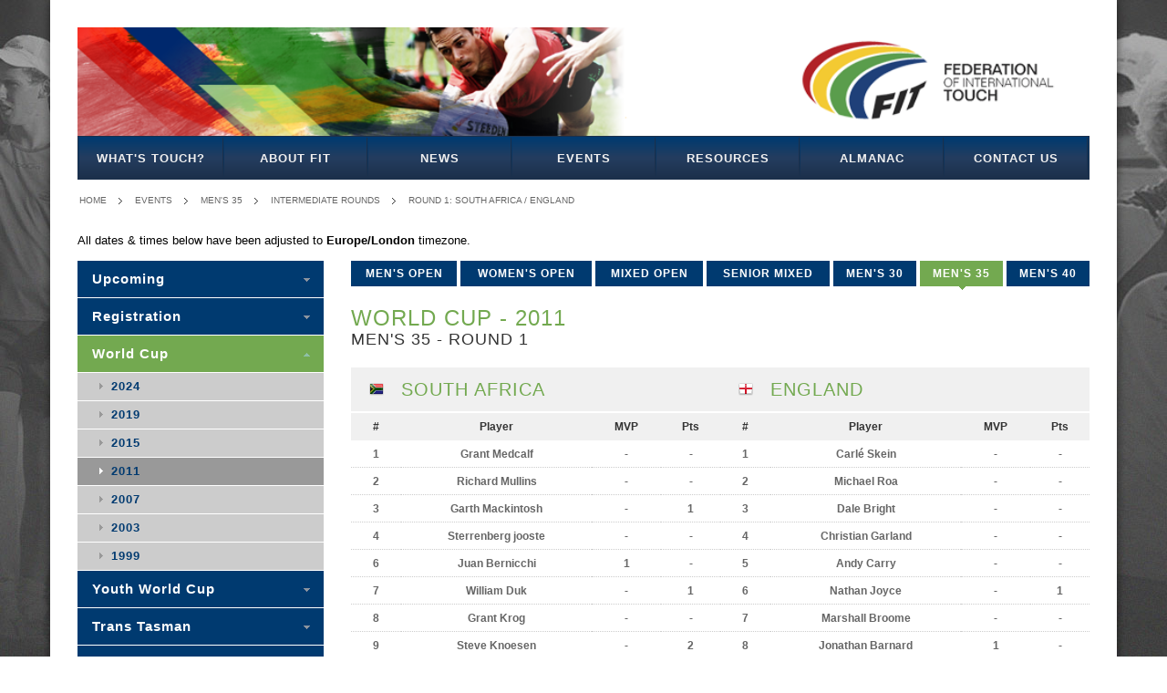

--- FILE ---
content_type: text/html; charset=utf-8
request_url: https://www.internationaltouch.org/events/world-cup/2011/mens-35/match:444/
body_size: 3787
content:
<!doctype html>
<html lang="en">
<head>
	<meta charset="UTF-8">
	<meta name="viewport" content="width=device-width, initial-scale=1.0">
	<title>Federation of International Touch - South Africa vs England - 23rd June, 2011 @ 9:20 [World Cup - 2011 - Men&#x27;s 35]</title>
	<link rel="stylesheet" href="//maxcdn.bootstrapcdn.com/font-awesome/4.7.0/css/font-awesome.min.css">
	<link rel="stylesheet" href="/static/css/all.css">
	<link rel="icon" href="/static/img/fit-logo-stacked-180.jpg" type="image/jpeg">
	<!--[if lte IE 8]><link rel="stylesheet" href="/static/css/ie.css"><![endif]-->
	<script src="/static/js/htmx/htmx.min.js" defer></script>
	
	
	
    
        <!-- GOOGLE ANALYTICS "UA-41246443-1" NOT LOADING UNLESS ON 'LIVE' SITE -->
    


	
	
	<!-- custom styling for the list of referees -->
	<style type="text/css">
		.referees {
			padding-left: 0;
		}
		.referees li {
			line-height: 2em;
			list-style: none;
		}
	</style>

</head>
<body class="default competitions match">
	<div id="wrapper">
		<div class="w1">
			<header id="header">
				<div class="bar">
					<a href="/"><img src="/static/images/header.png" alt="banner"></a>
				</div>
				<nav id="nav">
					<a href="#" class="opener">menu</a>
					
					
					

<ul class="navigation"><li id="node28" class="page first has_children "><a href="/what-is-touch/">What&#x27;s Touch?</a></li><li id="node2" class="page has_children "><a href="/about-fit/">About FIT</a></li><li id="node1" class="placeholder "><a href="/news/">News</a></li><li id="node71" class="placeholder has_children "><a href="/events/">Events</a></li><li id="node7" class="page has_children "><a href="/resources/">Resources</a></li><li id="node74" class="page has_children "><a href="/almanac/">Almanac</a></li><li id="node69" class="page last has_children "><a href="/contact-us/">Contact Us</a></li></ul>


				</nav>
			</header>

			
				<nav class="breadcrumbs">
					<ul>
						
	
	
	
	
	

	
	
							<li><a href="/">Home</a></li>
							
						
	<li><a href="/events/">Events</a></li>


	

	

	<li><a href="/events/world-cup/2011/mens-35/">Men&#x27;s 35</a></li>
	<li><a href="/events/world-cup/2011/mens-35:intermediate-rounds/">Intermediate Rounds</a></li>
	<li><a href="/events/world-cup/2011/mens-35/match:444/">Round 1: South Africa / England</a></li>

						<!-- Make it easier for users to logout -->
						
					</ul>
				</nav>
			

			
	

	
		

		
			
				<div class="container_16">
					<div class="grid_16">
						<p>All dates &amp; times below have been adjusted to <strong>Europe/London</strong> timezone.</p>
					</div>
				</div>
			
		
	

	

				<div id="main">
					
	<article id="content">
		<div class="detail-section">
			
				<ul class="category-list">
					
						
						<li><a href="/events/world-cup/2011/mens-open/">Men&#x27;s Open</a></li>
					
						
						<li><a href="/events/world-cup/2011/womens-open/">Women&#x27;s Open</a></li>
					
						
						<li><a href="/events/world-cup/2011/mixed-open/">Mixed Open</a></li>
					
						
						<li><a href="/events/world-cup/2011/senior-mixed/">Senior Mixed</a></li>
					
						
						<li><a href="/events/world-cup/2011/mens-30/">Men&#x27;s 30</a></li>
					
						
						<li><a href="/events/world-cup/2011/mens-35/" class="active">Men&#x27;s 35</a></li>
					
						
						<li><a href="/events/world-cup/2011/mens-40/">Men&#x27;s 40</a></li>
					
				</ul>
				<form action="#" class="mobile-categories">
					<fieldset>
						<select>
							
							
								
								<option value="/events/world-cup/2011/mens-open/">MEN&#x27;S OPEN</option>
							
								
								<option value="/events/world-cup/2011/womens-open/">WOMEN&#x27;S OPEN</option>
							
								
								<option value="/events/world-cup/2011/mixed-open/">MIXED OPEN</option>
							
								
								<option value="/events/world-cup/2011/senior-mixed/">SENIOR MIXED</option>
							
								
								<option value="/events/world-cup/2011/mens-30/">MEN&#x27;S 30</option>
							
								
								<option value="/events/world-cup/2011/mens-35/" selected>MEN&#x27;S 35</option>
							
								
								<option value="/events/world-cup/2011/mens-40/">MEN&#x27;S 40</option>
							
						</select>
					</fieldset>
				</form>
			
			<div class="content-block">
				
				
	
		<h1>World Cup - 2011</h1>
		
			<h2>Men&#x27;s 35 - Round 1</h2>
		
	

	
	
	<div class="columns">
		
			
<div class="col">
	<div class="table-block">
		
			<h3 class="title flag ZAF">
				South Africa
			</h3>
		
		<table>
			<tr>
				<th>#</th>
				<th>Player</th>
				<th>MVP</th>
				<th>Pts</th>
			</tr>
			
				<tr>
					<td>1</td>
					<td>Grant Medcalf</td>
					<td>-</td>
					<td>-</td>
				</tr>
			
				<tr>
					<td>2</td>
					<td>Richard Mullins</td>
					<td>-</td>
					<td>-</td>
				</tr>
			
				<tr>
					<td>3</td>
					<td>Garth  Mackintosh</td>
					<td>-</td>
					<td>1</td>
				</tr>
			
				<tr>
					<td>4</td>
					<td>Sterrenberg jooste</td>
					<td>-</td>
					<td>-</td>
				</tr>
			
				<tr>
					<td>6</td>
					<td>Juan Bernicchi</td>
					<td>1</td>
					<td>-</td>
				</tr>
			
				<tr>
					<td>7</td>
					<td>William Duk</td>
					<td>-</td>
					<td>1</td>
				</tr>
			
				<tr>
					<td>8</td>
					<td>Grant Krog</td>
					<td>-</td>
					<td>-</td>
				</tr>
			
				<tr>
					<td>9</td>
					<td> Steve  Knoesen</td>
					<td>-</td>
					<td>2</td>
				</tr>
			
				<tr>
					<td>10</td>
					<td>John Adelaine</td>
					<td>-</td>
					<td>-</td>
				</tr>
			
				<tr>
					<td>12</td>
					<td>Johan De Villiers</td>
					<td>-</td>
					<td>-</td>
				</tr>
			
				<tr>
					<td>13</td>
					<td>Wynand  Viljoen</td>
					<td>-</td>
					<td>-</td>
				</tr>
			
				<tr>
					<td>14</td>
					<td>Roy Gordon</td>
					<td>-</td>
					<td>-</td>
				</tr>
			
				<tr>
					<td>15</td>
					<td>Riaan Goussard</td>
					<td>-</td>
					<td>-</td>
				</tr>
			
				<tr>
					<td>16</td>
					<td>Gavin Wood</td>
					<td>-</td>
					<td>-</td>
				</tr>
			
		</table>
	</div>
</div>

<div class="col">
	<div class="table-block">
		
			<h3 class="title flag ENG">
				England
			</h3>
		
		<table>
			<tr>
				<th>#</th>
				<th>Player</th>
				<th>MVP</th>
				<th>Pts</th>
			</tr>
			
				<tr>
					<td>1</td>
					<td>Carlé Skein</td>
					<td>-</td>
					<td>-</td>
				</tr>
			
				<tr>
					<td>2</td>
					<td>Michael Roa</td>
					<td>-</td>
					<td>-</td>
				</tr>
			
				<tr>
					<td>3</td>
					<td>Dale Bright</td>
					<td>-</td>
					<td>-</td>
				</tr>
			
				<tr>
					<td>4</td>
					<td>Christian Garland</td>
					<td>-</td>
					<td>-</td>
				</tr>
			
				<tr>
					<td>5</td>
					<td>Andy Carry</td>
					<td>-</td>
					<td>-</td>
				</tr>
			
				<tr>
					<td>6</td>
					<td>Nathan Joyce</td>
					<td>-</td>
					<td>1</td>
				</tr>
			
				<tr>
					<td>7</td>
					<td>Marshall Broome</td>
					<td>-</td>
					<td>-</td>
				</tr>
			
				<tr>
					<td>8</td>
					<td>Jonathan Barnard</td>
					<td>1</td>
					<td>-</td>
				</tr>
			
				<tr>
					<td>9</td>
					<td>Nicholas Laurence</td>
					<td>1</td>
					<td>-</td>
				</tr>
			
				<tr>
					<td>10</td>
					<td>Russell Gould</td>
					<td>-</td>
					<td>1</td>
				</tr>
			
				<tr>
					<td>11</td>
					<td>Richard Tucker</td>
					<td>-</td>
					<td>-</td>
				</tr>
			
				<tr>
					<td>13</td>
					<td>Hervé Darthuy</td>
					<td>3</td>
					<td>-</td>
				</tr>
			
				<tr>
					<td>14</td>
					<td>Iosefo Barinisavu</td>
					<td>-</td>
					<td>1</td>
				</tr>
			
				<tr>
					<td>15</td>
					<td>Toby Reid</td>
					<td>-</td>
					<td>-</td>
				</tr>
			
		</table>
	</div>
</div>

		
	</div>

	<h3>Referees</h3>

	
		<p>Referee appointments for this match will be announced at a later date.
	

	

	<script type="application/ld+json">
	{
		"@context": "http://schema.org",
		"@type": "SportsEvent",
		"name": "South Africa vs England",
		"homeTeam": {
			"@type": "SportsTeam",
			"name": "South Africa",
			"image": "//www.internationaltouch.org/static/images/flag-ZAFx2.png",
			"url": "//www.internationaltouch.org/events/world-cup/2011/mens-35/south-africa/"
		},
		"awayTeam": {
			"@type": "SportsTeam",
			"name": "England",
			"image": "//www.internationaltouch.org/static/images/flag-ENGx2.png",
			"url": "//www.internationaltouch.org/events/world-cup/2011/mens-35/england/"
		},
		"startDate": "2011-06-23T09:20:00+00:00",
        "endDate": "2011-06-23T10:05:00+00:00",
		"superEvent": {
			"@type": "SportsEvent",
			"name": "Men&#x27;s 35",
			"startDate": "2011-06-22T07:40:00+00:00",
            "endDate": "",
			"location": {
				"@type": "Place",
				"name": "Edinburgh, Scotland",
				"address": "Edinburgh"
			},
			"superEvent": {
				"@type": "SportsEvent",
				"name": "World Cup, 2011",
				"startDate": "2011-06-22T07:40:00+00:00",
				"endDate": "",
				"location": {
					"@type": "Place",
					"name": "Edinburgh, Scotland",
					"address": "Edinburgh"
				}
			}
		},
		"location" : {
			"@type": "Place",
			"name": "Edinburgh, Scotland",
			"address": "Edinburgh",
			"geo": {
				"@type": "GeoCoordinates",
				"latitude": "None",
				"longitude": "None",
				"name": "Field 10"
			}
		}
	}
	</script>

	

				
			</div>
		</div>
	</article>


					
	<aside id="sidebar">
		<nav class="nav-bar">
			

<ul class="navigation"><li id="node117" class="placeholder first "><a href="/events/upcoming/">Upcoming</a></li><li id="node121" class="placeholder last "><a href="/events/registration/">Registration</a></li></ul>


			<ul>
				
					
						
							<li class="active">
								
								<a href="/events/world-cup/">World Cup</a>
								<ul>
									
										
											<li>
												
												<a href="/events/world-cup/2024/">2024</a>
											</li>
										
									
										
											<li>
												
												<a href="/events/world-cup/2019/">2019</a>
											</li>
										
									
										
											<li>
												
												<a href="/events/world-cup/2015/">2015</a>
											</li>
										
									
										
											<li class="active">
												
												<a href="/events/world-cup/2011/">2011</a>
											</li>
										
									
										
											<li>
												
												<a href="/events/world-cup/2007/">2007</a>
											</li>
										
									
										
											<li>
												
												<a href="/events/world-cup/2003/">2003</a>
											</li>
										
									
										
											<li>
												
												<a href="/events/world-cup/1999/">1999</a>
											</li>
										
									
								</ul>
							</li>
						
					
						
							<li>
								
								<a href="/events/youth-world-cup/">Youth World Cup</a>
								<ul>
									
										
											<li>
												
												<a href="/events/youth-world-cup/2018/">2018</a>
											</li>
										
									
										
											<li>
												
												<a href="/events/youth-world-cup/2005/">2005</a>
											</li>
										
									
										
											<li>
												
												<a href="/events/youth-world-cup/2001/">2001</a>
											</li>
										
									
								</ul>
							</li>
						
					
						
							<li>
								
								<a href="/events/trans-tasman/">Trans Tasman</a>
								<ul>
									
										
											<li>
												
												<a href="/events/trans-tasman/2023/">2023</a>
											</li>
										
									
										
											<li>
												
												<a href="/events/trans-tasman/2020-youth/">2020 Youth</a>
											</li>
										
									
										
											<li>
												
												<a href="/events/trans-tasman/2018/">2018</a>
											</li>
										
									
										
											<li>
												
												<a href="/events/trans-tasman/2017-youth/">2017 Youth</a>
											</li>
										
									
										
											<li>
												
												<a href="/events/trans-tasman/2017-seniors/">2017 Seniors</a>
											</li>
										
									
										
											<li>
												
												<a href="/events/trans-tasman/2017-opens/">2017 Opens</a>
											</li>
										
									
										
											<li>
												
												<a href="/events/trans-tasman/2016/">2016</a>
											</li>
										
									
										
											<li>
												
												<a href="/events/trans-tasman/2015/">2015</a>
											</li>
										
									
										
											<li>
												
												<a href="/events/trans-tasman/2014/">2014</a>
											</li>
										
									
										
											<li>
												
												<a href="/events/trans-tasman/2013/">2013</a>
											</li>
										
									
										
											<li>
												
												<a href="/events/trans-tasman/2012/">2012</a>
											</li>
										
									
										
											<li>
												
												<a href="/events/trans-tasman/2009-youth/">2009 Youth</a>
											</li>
										
									
								</ul>
							</li>
						
					
						
							<li>
								
								<a href="/events/euros/">Euros</a>
								<ul>
									
										
											<li>
												
												<a href="/events/euros/2023/">2023</a>
											</li>
										
									
										
											<li>
												
												<a href="/events/euros/2022/">2022</a>
											</li>
										
									
										
											<li>
												
												<a href="/events/euros/2018/">2018</a>
											</li>
										
									
										
											<li>
												
												<a href="/events/euros/2016/">2016</a>
											</li>
										
									
										
											<li>
												
												<a href="/events/euros/2014/">2014</a>
											</li>
										
									
										
											<li>
												
												<a href="/events/euros/2012/">2012</a>
											</li>
										
									
										
											<li>
												
												<a href="/events/euros/2010/">2010</a>
											</li>
										
									
										
											<li>
												
												<a href="/events/euros/2026/">2026</a>
											</li>
										
									
								</ul>
							</li>
						
					
						
							<li>
								
								<a href="/events/european-junior-touch-championships/">Youth Euros</a>
								<ul>
									
										
											<li>
												
												<a href="/events/european-junior-touch-championships/2024/">2024</a>
											</li>
										
									
										
											<li>
												
												<a href="/events/european-junior-touch-championships/2022/">2022</a>
											</li>
										
									
										
											<li>
												
												<a href="/events/european-junior-touch-championships/2019/">2019</a>
											</li>
										
									
								</ul>
							</li>
						
					
						
							<li>
								
								<a href="/events/asian-cup/">Asian Cup</a>
								<ul>
									
								</ul>
							</li>
						
					
						
							<li>
								
								<a href="/events/test-matches/">Test Matches</a>
								<ul>
									
										
											<li>
												
												<a href="/events/test-matches/2023-wales-vs-switzerland/">2023 - Wales vs Switzerland</a>
											</li>
										
									
										
											<li>
												
												<a href="/events/test-matches/2022-switzerland-vs-wales/">2022 - Switzerland vs Wales</a>
											</li>
										
									
										
											<li>
												
												<a href="/events/test-matches/2021-autumn-internationals/">2021 - Autumn Internationals</a>
											</li>
										
									
										
											<li>
												
												<a href="/events/test-matches/2020-japan-vs-hong-kong/">2020 - Japan vs Hong Kong</a>
											</li>
										
									
										
											<li>
												
												<a href="/events/test-matches/2019-singapore-vs-hong-kong/">2019 - Singapore vs Hong Kong</a>
											</li>
										
									
										
											<li>
												
												<a href="/events/test-matches/2018-sgp-jpn-wo/">2018 - Singapore vs Japan</a>
											</li>
										
									
										
											<li>
												
												<a href="/events/test-matches/2018-hkg-chn-phl/">2018 - Hong Kong/China/Philippines</a>
											</li>
										
									
										
											<li>
												
												<a href="/events/test-matches/2017-malaysia-vs-china/">2017 - Malaysia vs China</a>
											</li>
										
									
										
											<li>
												
												<a href="/events/test-matches/2017-hong-kong-vs-japan/">2017</a>
											</li>
										
									
										
											<li>
												
												<a href="/events/test-matches/2016-wales-vs-jersey/">2016</a>
											</li>
										
									
										
											<li>
												
												<a href="/events/test-matches/2014-15-china-vs-hong-kong/">2014-15</a>
											</li>
										
									
										
											<li>
												
												<a href="/events/test-matches/2010-singapore-vs-scotland/">2010</a>
											</li>
										
									
										
											<li>
												
												<a href="/events/test-matches/2025-singapore-v-hong-kong-china/">2025 - Singapore v Hong Kong China</a>
											</li>
										
									
								</ul>
							</li>
						
					
						
							<li>
								
								<a href="/events/home-nations/">Home Nations</a>
								<ul>
									
										
											<li>
												
												<a href="/events/home-nations/2013/">2013</a>
											</li>
										
									
								</ul>
							</li>
						
					
						
							<li>
								
								<a href="/events/mainland-cup/">Mainland Cup</a>
								<ul>
									
										
											<li>
												
												<a href="/events/mainland-cup/2013/">2013</a>
											</li>
										
									
								</ul>
							</li>
						
					
						
							<li>
								
								<a href="/events/pacific-games/">Pacific Games</a>
								<ul>
									
										
											<li>
												
												<a href="/events/pacific-games/2023/">2023</a>
											</li>
										
									
										
											<li>
												
												<a href="/events/pacific-games/2019/">2019</a>
											</li>
										
									
										
											<li>
												
												<a href="/events/pacific-games/2015/">2015</a>
											</li>
										
									
								</ul>
							</li>
						
					
						
							<li>
								
								<a href="/events/atlantic-youth-touch-cup/">Youth Atlantic</a>
								<ul>
									
										
											<li>
												
												<a href="/events/atlantic-youth-touch-cup/2025/">2025</a>
											</li>
										
									
										
											<li>
												
												<a href="/events/atlantic-youth-touch-cup/2023/">2023</a>
											</li>
										
									
								</ul>
							</li>
						
					
						
							<li>
								
								<a href="/events/asia-pacific-youth-touch-cup/">Youth Asia-Pacific</a>
								<ul>
									
										
											<li>
												
												<a href="/events/asia-pacific-youth-touch-cup/2025/">2025</a>
											</li>
										
									
										
											<li>
												
												<a href="/events/asia-pacific-youth-touch-cup/2023/">2023</a>
											</li>
										
									
								</ul>
							</li>
						
					
						
							<li>
								
								<a href="/events/other-events/">Other Events</a>
								<ul>
									
										
											<li>
												
												<a href="/events/other-events/european-opens-cup-2025/">Euro Opens &#x27;25</a>
											</li>
										
									
										
											<li>
												
												<a href="/events/other-events/european-seniors-cup-2025/">Euro Seniors &#x27;25</a>
											</li>
										
									
								</ul>
							</li>
						
					
						
							<li>
								
								<a href="/events/asia-pacific-opens-touch-cup/">Asia Pacific Opens</a>
								<ul>
									
										
											<li>
												
												<a href="/events/asia-pacific-opens-touch-cup/2026/">2026</a>
											</li>
										
									
								</ul>
							</li>
						
					
						
							<li>
								
								<a href="/events/asia-pacific-seniors-touch-cup/">Asia Pacific Seniors</a>
								<ul>
									
										
											<li>
												
												<a href="/events/asia-pacific-seniors-touch-cup/2026/">2026</a>
											</li>
										
									
								</ul>
							</li>
						
					
				
			</ul>
		</nav>
	</aside>

				</div>

			


			<footer id="footer">
				<nav class="nav">
					<h3>NAVIGATION</h3>
					

<ul class="navigation"><li id="node28" class="page first has_children "><a href="/what-is-touch/">What&#x27;s Touch?</a></li><li id="node2" class="page has_children "><a href="/about-fit/">About FIT</a></li><li id="node1" class="placeholder "><a href="/news/">News</a></li><li id="node71" class="placeholder has_children "><a href="/events/">Events</a></li><li id="node7" class="page has_children "><a href="/resources/">Resources</a></li><li id="node74" class="page has_children "><a href="/almanac/">Almanac</a></li><li id="node69" class="page last has_children "><a href="/contact-us/">Contact Us</a></li></ul>


				</nav>
				<div class="social-block">
					<h3>HEALTH &amp; SAFETY</h3><p><a href="/coronavirus/">Coronavirus Statement</a></p><h3 style="padding-top:1em;">CONNECT WITH US</h3><p><a href="https://www.facebook.com/internationaltouch.org"><i class="fa fa-fw fa-facebook fa-2x"></i></a> <a href="https://www.youtube.com/internationaltouch"><i class="fa fa-fw fa-youtube fa-2x"></i></a> <a href="https://instagram.com/internationaltouch"><i class="fa fa-fw fa-instagram fa-2x"></i></a> <a href="https://twitter.com/intltouchorg"><i class="fa fa-fw fa-twitter fa-2x"></i></a> <a href="https://www.linkedin.com/company/internationaltouch"><i class="fa fa-fw fa-linkedin fa-2x"></i></a></p>
				</div>
				<div class="copy-block">
					<div class="logo-2"><a href="#">Federation of International Touch</a></div>
					<div class="frame">
						<span>
							Federation of<br>
							International Touch<br>
							&copy; 2008-2026<br>
							<a href="#">Privacy</a> | <a href="#">Terms</a>
						</span>
					</div>
				</div>
			</footer>
		</div>
	</div>
	<script type="text/javascript" src="https://ajax.googleapis.com/ajax/libs/jquery/1.8.3/jquery.min.js"></script>
	<script type="text/javascript">window.jQuery || document.write('<script src="/static/js/jquery-1.8.3.min.js"><\/script>')</script>
	<script type="text/javascript" src="/static/js/jquery.main.js"></script>
	<!--[if IE]><script type="text/javascript" src="/static/js/ie.js"></script><![endif]-->
	
	<script type="text/javascript">
		/* When there is a change to the division drop-down, load that division page. */
		$(function() {
			$('.mobile-categories select').bind('change', function(ev) {
				document.location = ev.target.value;
			});
		});
	</script>

</body>
</html>


--- FILE ---
content_type: text/css; charset="utf-8"
request_url: https://www.internationaltouch.org/static/css/all.css
body_size: 17789
content:
* {
  max-height: 20000px;
}
header,
footer,
article,
section,
nav,
figure,
aside {
  display: block;
}
input[type=text],
input[type=password],
input[type=file],
input[type=submit],
input[type=search] textarea,
button {
  -webkit-appearance: none;
  border-radius: 0;
  box-shadow: none;
}
html,
body {
  height: 100%;
}
body {
  min-width: 320px;
  margin: 0;
  color: #000;
  font: 13px/19px Arial, Helvetica, sans-serif;
  background: #fff url('../images/bg-body-2.png');
  -webkit-text-size-adjust: 100%;
  -ms-text-size-adjust: none;
}
img {
  border-style: none;
  max-width: 100%;
}
a {
  text-decoration: none;
  color: #73a950;
}
a:hover {
  text-decoration: underline;
}
a:active {
  background-color: transparent;
}
.messages .error {
  color: #900;
}
dl {
  display: inline-block;
  width: 100%;
}
dt {
  clear: left;
  float: left;
  font-weight: bold;
  padding-bottom: 0.2em;
  width: 12em;
}
dd {
  float: left;
  margin: 0;
}
dd.social a:hover {
  color: #003a70;
  text-decoration: none;
}
dd.social a span {
  display: none;
}
input,
textarea,
select {
  font: 100% Arial, Helvetica, sans-serif;
  vertical-align: middle;
  color: #000;
}
form,
fieldset {
  margin: 0;
  padding: 0;
  border-style: none;
}
::-webkit-input-placeholder {
  color: #ccc;
}
::-moz-placeholder {
  color: #ccc;
  opacity: 1;
}
:-moz-placeholder {
  color: #ccc;
}
button::-moz-focus-inner,
input[type=submit]::-moz-focus-inner {
  border: 0;
  padding: 0;
}
#wrapper {
  width: 100%;
  overflow: hidden;
  min-height: 100%;
  background: url('../images/bg-body.jpg') no-repeat 50% 0;
}
.w1 {
  max-width: 1110px;
  margin: 0 auto;
  padding: 30px;
  background: #fff;
  box-shadow: 0 0 10px 0 rgba(0, 0, 0, 0.6);
}
#header {
  margin: 0 0 20px;
}
#header .bar {
  overflow: hidden;
  position: relative;
}
#header .bar img {
  float: right;
  max-width: none;
  min-height: 119px;
}
.logo {
  position: absolute;
  top: 0;
  left: 14px;
  background: url('../images/logo.png') no-repeat;
  text-indent: -9999px;
  overflow: hidden;
  width: 334px;
  height: 119px;
}
.logo a {
  display: block;
  height: 100%;
}
#nav {
  padding: 1px;
  border: 1px solid #1c304b;
  background: -moz-linear-gradient(top, #003a70 0%, #1c304b 100%);
  background: -webkit-gradient(linear, left top, left bottom, color-stop(0%, #003a70), color-stop(100%, #1c304b));
  background: -webkit-linear-gradient(top, #003a70 0%, #1c304b 100%);
  background: -o-linear-gradient(top, #003a70 0%, #1c304b 100%);
  background: -ms-linear-gradient(top, #003a70 0%, #1c304b 100%);
  background: linear-gradient(to bottom, #003a70 0%, #1c304b 100%);
  line-height: 18px;
  text-transform: uppercase;
  font-weight: bold;
  text-align: center;
  letter-spacing: 1px;
}
@media only screen and (min-width: 768px) {
  #nav .navigation {
    margin: 0;
    padding: 0;
    list-style: none;
    display: table;
    /* [1] */
    overflow: hidden;
    /* [1] */
    table-layout: fixed;
    /* [2] */
    width: 100%;
    /* [3] */
  }
  #nav .navigation li {
    display: table-cell;
    /* [4] */
  }
  #nav .navigation li a {
    display: block;
    /* [5] */
  }
}
#nav .opener {
  display: none;
}
#nav ul {
  margin: 0;
  padding: 0;
  list-style: none;
  display: table;
  width: 100%;
}
#nav ul li {
  vertical-align: top;
  padding-left: 1px;
}
@media only screen and (min-width: 767px) {
  #nav ul li {
    display: table-cell;
  }
}
#nav ul li:first-child {
  padding-left: 0;
}
#nav ul a {
  display: block;
  color: #f0f0f0;
  padding: 14px 5px 12px;
  border-right: 1px solid #1c304b;
  background: #243d5f;
  background: -moz-linear-gradient(top, #003a70 0%, #243d5f 49%, #243d5f 51%, #1c304b 100%);
  background: -webkit-gradient(linear, left top, left bottom, color-stop(0%, #003a70), color-stop(49%, #243d5f), color-stop(51%, #243d5f), color-stop(100%, #1c304b));
  background: -webkit-linear-gradient(top, #003a70 0%, #243d5f 49%, #243d5f 51%, #1c304b 100%);
  background: -o-linear-gradient(top, #003a70 0%, #243d5f 49%, #243d5f 51%, #1c304b 100%);
  background: -ms-linear-gradient(top, #003a70 0%, #243d5f 49%, #243d5f 51%, #1c304b 100%);
  background: linear-gradient(to bottom, #003a70 0%, #243d5f 49%, #243d5f 51%, #1c304b 100%);
}
.result-section {
  color: #fff;
  margin: 0 0 20px;
  background: #1c304b;
  background: -moz-linear-gradient(top, #003a70 0%, #1c304b 100%);
  background: -webkit-gradient(linear, left top, left bottom, color-stop(0%, #003a70), color-stop(100%, #1c304b));
  background: -webkit-linear-gradient(top, #003a70 0%, #1c304b 100%);
  background: -o-linear-gradient(top, #003a70 0%, #1c304b 100%);
  background: -ms-linear-gradient(top, #003a70 0%, #1c304b 100%);
  background: linear-gradient(to bottom, #003a70 0%, #1c304b 100%);
}
.result-section.mobile {
  position: absolute;
  left: -9999px;
  top: -9999px;
}
.result-section .heading {
  letter-spacing: 1px;
  border-bottom: 3px solid #73a950;
  padding: 6px 0 0 20px;
  overflow: hidden;
}
.result-section .heading .title {
  float: left;
  margin: 3px 20px 0 0;
  text-transform: uppercase;
  color: #fff;
}
.result-section .heading .title:after {
  display: inline-block;
  vertical-align: top;
  content: '';
  background: url('../images/sprite.png') no-repeat 0 -15px;
  width: 8px;
  height: 7px;
  margin: 5px 0 0 7px;
}
.result-section .tabset {
  margin: 0;
  padding: 0;
  list-style: none;
  float: left;
  text-transform: uppercase;
  font-weight: bold;
  font-size: 12px;
}
.result-section .tabset li {
  float: left;
  margin: 0 5px 0 0;
}
.result-section .tabset a {
  float: left;
  padding: 4px 18px;
  color: #fff;
  background: #1c304b;
}
.result-section .tabset a:hover,
.result-section .tabset a.active,
.result-section .tabset .active a {
  text-decoration: none;
  background: #73a950;
}
.res-slider {
  position: relative;
  color: #fff;
}
.res-slider.carousel-tablet {
  position: absolute;
  left: -9999px;
  top: -9999px;
}
.res-slider .mask {
  width: 100%;
  overflow: hidden;
}
.res-slider .slideset {
  float: left;
  width: 99999px;
}
.res-slider .slide {
  float: left;
  position: relative;
  width: 222px;
}
.res-slider .slide:after {
  position: absolute;
  top: 10px;
  left: 100%;
  width: 1px;
  height: 80px;
  background: url('../images/bg-1.png');
  content: '';
}
.res-slider .slide-holder {
  width: 180px;
  margin: 0 auto;
  padding: 3px 0 14px;
}
.res-slider .date {
  display: block;
  margin: 0 0 8px;
  font-size: 10px;
  line-height: 14px;
  text-transform: uppercase;
  font-weight: bold;
  letter-spacing: 1px;
  text-align: center;
}
.res-slider .title-row {
  text-align: center;
  margin: 0 0 5px;
  font-size: 12px;
  line-height: 14px;
  text-transform: uppercase;
  font-weight: bold;
  letter-spacing: 1px;
  color: #ccc;
}
.res-slider .title-row img {
  float: left;
  margin: 0 7px 0 0;
}
.res-slider .title-row span {
  float: left;
  width: 40px;
  text-align: left;
}
.res-slider .title-row .item {
  display: inline-block;
  vertical-align: top;
  margin: 0 0 0 20px;
  position: relative;
  width: 65px;
}
.res-slider .title-row .item:before {
  position: absolute;
  top: 5px;
  left: -15px;
  width: 6px;
  height: 2px;
  background: url('../images/separator.png') no-repeat;
  content: '';
}
.res-slider .title-row .item:first-child {
  margin: 0;
}
.res-slider .title-row .item:first-child span {
  float: right;
  text-align: right;
}
.res-slider .title-row .item:first-child img {
  float: right;
  margin: 0 0 0 7px;
}
.res-slider .title-row .item:first-child:before {
  display: none;
}
.res-slider .scores {
  display: table;
  margin: 0 0 7px;
  width: 100%;
  text-align: center;
  font-size: 20px;
  line-height: 24px;
  color: #fff;
  font-weight: bold;
}
.res-slider .scores strong {
  display: table-cell;
  vertical-align: top;
  background: #003a70;
  width: 50%;
  padding: 3px 5px 1px;
  border-left: 1px solid #1c304b;
}
.res-slider .scores strong:first-child {
  border: none;
}
.res-slider .links {
  width: 120%;
  font-size: 9px;
  line-height: 11px;
  letter-spacing: 1px;
}
.res-slider .links:after {
  display: block;
  content: '';
  clear: both;
}
.res-slider .links a {
  float: left;
  margin: 0 10px 0 0;
  color: #fff;
}
.res-slider .links .report:before {
  display: inline-block;
  vertical-align: top;
  content: '';
  background: url('../images/sprite.png') no-repeat;
  width: 8px;
  height: 10px;
  margin: 0 2px 0 0;
}
.res-slider .links .watch:before {
  display: inline-block;
  vertical-align: top;
  content: '';
  background: url('../images/sprite.png') no-repeat -12px 0;
  width: 11px;
  height: 7px;
  margin: 2px 4px 0 0;
}
.res-slider .slider-nav {
  position: absolute;
  top: -24px;
  right: 20px;
}
.res-slider .btn-prev,
.res-slider .btn-next {
  float: left;
  margin: 0 0 0 11px;
  background: url('../images/sprite.png') no-repeat -28px 0;
  width: 6px;
  height: 9px;
  text-indent: -9999px;
  overflow: hidden;
}
.res-slider .btn-next {
  background-position: -45px 0;
}
.section {
  margin: 0 0 20px;
}
.section:after {
  display: block;
  content: '';
  clear: both;
}
.promo-gallery {
  float: left;
  width: 750px;
}
.promo-gallery .mask {
  min-height: 400px;
  position: relative;
  overflow: hidden;
  height: 400px;
  margin: 0 0 10px;
}
.promo-gallery .slideset {
  float: left;
  width: 99999px;
  overflow: hidden;
}
.promo-gallery .slide {
  float: left;
  position: relative;
}
.promo-gallery .caption {
  position: absolute;
  bottom: 0;
  left: 0;
  width: 100%;
  padding: 10px 23px;
  box-sizing: border-box;
  -webkit-box-sizing: border-box;
  -moz-box-sizing: border-box;
  background: url('../images/bg-2.png');
  font-weight: bold;
  color: #fff;
  font-size: 14px;
}
.promo-gallery .caption h1 {
  font-size: 35px;
  line-height: 40px;
  margin: 0 0 2px;
  font-weight: bold;
}
.promo-gallery .caption p {
  margin: 0;
}
.promo-gallery img {
  display: block;
  width: 100%;
}
.promo-gallery .switcher {
  margin: 0;
  padding: 0;
  list-style: none;
  width: 110%;
  overflow: hidden;
}
.promo-gallery .switcher li {
  position: relative;
  float: left;
  width: 142px;
  margin: 0 10px 0 0;
}
.promo-gallery .switcher a {
  display: block;
  padding: 0 0 40px;
}
.promo-gallery .switcher span {
  position: absolute;
  bottom: 0;
  left: 0;
  width: 100%;
  height: 40px;
  box-sizing: border-box;
  -webkit-box-sizing: border-box;
  -moz-box-sizing: border-box;
  background: #000;
  color: #fff;
  font-size: 13px;
  line-height: 14px;
  padding: 6px;
}
.promo-gallery .switcher .active span {
  background: #73a950;
}
.side-col {
  float: right;
  width: 340px;
}
.ad-holder {
  display: block;
  margin: 0 0 10px;
}
.ad-holder img {
  display: block;
}
.featured-box {
  background: #ffffff;
  background: -moz-linear-gradient(top, #ffffff 0%, #f0f0f0 100%);
  background: -webkit-gradient(linear, left top, left bottom, color-stop(0%, #ffffff), color-stop(100%, #f0f0f0));
  background: -webkit-linear-gradient(top, #ffffff 0%, #f0f0f0 100%);
  background: -o-linear-gradient(top, #ffffff 0%, #f0f0f0 100%);
  background: -ms-linear-gradient(top, #ffffff 0%, #f0f0f0 100%);
  background: linear-gradient(to bottom, #ffffff 0%, #f0f0f0 100%);
  border: 1px solid #ccc;
  padding: 16px 10px 14px;
  overflow: hidden;
}
.featured-box img {
  float: left;
  margin: 2px 17px 0 8px;
}
.featured-box h2 {
  text-transform: uppercase;
  font-size: 12px;
  line-height: 14px;
  color: #e4291b;
  margin: 0 0 4px;
}
.featured-box h3 {
  font-size: 18px;
  line-height: 20px;
  color: #003a70;
  margin: 0 0 16px;
}
.featured-box .row {
  overflow: hidden;
}
.featured-box .btn {
  text-align: center;
  float: left;
  margin: 0 5px 0 0;
  background: #999;
  color: #333;
  min-width: 90px;
  font-size: 12px;
  line-height: 16px;
  font-weight: bold;
  padding: 7px 2px;
  box-sizing: border-box;
  -webkit-box-sizing: border-box;
  -moz-box-sizing: border-box;
  letter-spacing: 1px;
}
.featured-box .btn-2 {
  background: #c00;
  color: #fff;
}
#footer {
  padding: 23px 10px 20px 44px;
  overflow: hidden;
  color: #fff;
  margin: 0 -30px -30px;
  border-top: 4px solid #73a950;
  background: #003a70;
  background: -moz-linear-gradient(top, #003a70 0%, #1c304b 100%);
  background: -webkit-gradient(linear, left top, left bottom, color-stop(0%, #003a70), color-stop(100%, #1c304b));
  background: -webkit-linear-gradient(top, #003a70 0%, #1c304b 100%);
  background: -o-linear-gradient(top, #003a70 0%, #1c304b 100%);
  background: -ms-linear-gradient(top, #003a70 0%, #1c304b 100%);
  background: linear-gradient(to bottom, #003a70 0%, #1c304b 100%);
}
.nav {
  float: left;
  margin: 0 23px 0 0;
  width: 436px;
  text-transform: uppercase;
}
#footer h3 {
  font-size: 14px;
  line-height: 18px;
  margin: 0 0 30px;
}
.nav ul {
  letter-spacing: 1px;
  font-size: 12px;
  font-weight: bold;
  margin: 0;
  padding: 0;
  list-style: none;
  overflow: hidden;
}
.nav li {
  margin: 0 10px 21px 0;
}
.social-block {
  float: left;
  width: 200px;
  margin: 0 118px 0 0;
}
.social-networks {
  margin: 0;
  list-style: none;
  overflow: hidden;
  padding: 6px 0 0 5px;
}
.social-networks li {
  display: inline-block;
  vertical-align: middle;
  margin: 0 20px 0 0;
}
.social-networks a {
  display: block;
  text-indent: -9999px;
  overflow: hidden;
  background: url('../images/sprite.png') no-repeat;
}
.social-networks .facebook {
  background-position: -65px 0;
  width: 9px;
  height: 18px;
}
.social-networks .twitter {
  background-position: -97px -1px;
  width: 18px;
  height: 15px;
}
.social-networks .youtube {
  background-position: -138px -2px;
  width: 20px;
  height: 14px;
}
.social-networks .instagram {
  background-position: -182px 0;
  width: 18px;
  height: 17px;
}
.copy-block {
  float: left;
  padding: 24px 0 0;
  width: 330px;
  font-size: 12px;
  line-height: 21px;
}
.copy-block .frame {
  display: inline-block;
  padding: 3px 0 0;
  vertical-align: middle;
}
.logo-2 {
  margin: 0 25px 0 0;
  display: inline-block;
  vertical-align: middle;
  background: url('../images/logo-2.png') no-repeat;
  text-indent: -9999px;
  overflow: hidden;
  width: 109px;
  height: 110px;
}
.logo-2 a {
  display: block;
  height: 100%;
}
#footer a {
  color: #fff;
}
.sponsor-section {
  margin: 0 0 40px;
  border-bottom: 1px solid #f5f5f5;
  padding: 2px 0 25px;
}
.sponsor-section h2 {
  letter-spacing: 1px;
  text-transform: uppercase;
  font-size: 14px;
  line-height: 18px;
  color: #999;
  margin: 0 0 18px;
}
.sponsor-section .list {
  margin: 0;
  padding: 0;
  list-style: none;
  text-align: center;
  display: table;
  width: 100%;
}
.sponsor-section .list li {
  display: table-cell;
  vertical-align: middle;
  padding: 0 50px;
}
.sponsor-section .list img {
  display: block;
  margin: 0 auto;
}
.sponsor-section .list .hover {
  position: absolute;
  left: -9999px;
  top: -9999px;
}
.sponsor-section .list a:hover .hover {
  position: static;
  left: auto;
  top: auto;
}
.sponsor-section .list a:hover .default {
  position: absolute;
  left: -9999px;
  top: -9999px;
}
.ad-section {
  margin: 0 0 37px;
  text-align: center;
}
.ad-section img {
  display: block;
  margin: 0 auto;
}
.social-section {
  float: left;
  width: 750px;
}
.social-section .heading {
  overflow: hidden;
}
.social-section .heading .title {
  float: left;
  color: #fff;
  text-transform: uppercase;
  background: #003a70;
  font-size: 16px;
  line-height: 20px;
  padding: 6px 16px 4px;
  font-weight: bold;
  letter-spacing: 1px;
}
.social-section .tabset {
  float: left;
  margin: 0;
  padding: 0;
  list-style: none;
}
.social-section .tabset li {
  float: left;
  margin: 0 0 0 1px;
}
.social-section .tabset a {
  color: black;
  float: left;
  text-align: center;
  overflow: hidden;
  width: 32px;
  height: 30px;
}
.social-section .tabset a i {
  font-style: normal;
  vertical-align: -60%;
}
.social-section .tabset .facebook,
.social-section .tabset .instagram,
.social-section .tabset .twitter,
.social-section .tabset .youtube {
  background: lightgrey;
}
.social-section .tabset .facebook:hover,
.social-section .tabset .instagram:hover,
.social-section .tabset .twitter:hover,
.social-section .tabset .youtube:hover {
  background: #1c304b;
  color: white;
}
.social-section .tabset .facebook.active,
.social-section .tabset .instagram.active,
.social-section .tabset .twitter.active,
.social-section .tabset .youtube.active {
  background: #003a70;
  color: white;
}
.social-section .tab {
  overflow: hidden;
  background: #003a70;
  background: -moz-linear-gradient(top, #003a70 0%, #1c304b 100%);
  background: -webkit-gradient(linear, left top, left bottom, color-stop(0%, #003a70), color-stop(100%, #1c304b));
  background: -webkit-linear-gradient(top, #003a70 0%, #1c304b 100%);
  background: -o-linear-gradient(top, #003a70 0%, #1c304b 100%);
  background: -ms-linear-gradient(top, #003a70 0%, #1c304b 100%);
  background: linear-gradient(to bottom, #003a70 0%, #1c304b 100%);
  color: #fff;
  padding: 20px;
}
.social-section a {
  color: #fff;
}
.social-section .logo-box {
  float: right;
  width: 160px;
  padding: 1em 0 0;
  text-align: center;
}
.social-section .logo-box img {
  display: block;
  margin: 0 auto 18px;
}
.social-section .logo-box a {
  display: inline-block;
  vertical-align: top;
  font-size: 16px;
}
.social-section .text {
  overflow: hidden;
  padding: 1em;
  text-align: center;
  font-size: 18px;
  line-height: 29px;
  font-weight: bold;
  font-style: italic;
}
.social-section .text p {
  margin: 0 0 12px;
}
.social-section .text p.description {
  font-size: 14px;
  font-weight: normal;
  line-height: 1.5em;
}
.social-nav {
  margin: 0 0 7px;
  padding: 0;
  list-style: none;
  overflow: hidden;
  text-align: center;
  font-size: 10px;
  line-height: 16px;
  font-style: normal;
  text-transform: uppercase;
  font-weight: bold;
  letter-spacing: 1px;
}
.social-nav li {
  display: inline-block;
  vertical-align: top;
  margin: 0 6px;
}
.social-nav a {
  display: block;
  color: #ccc;
}
.social-nav a:before {
  display: inline-block;
  vertical-align: top;
  content: '';
  background: url('../images/sprite.png');
  margin: 0 5px 0 0;
}
.social-nav .reply:before {
  background-position: -214px 0;
  width: 19px;
  height: 12px;
}
.social-nav .retweet:before {
  background-position: -242px 0;
  width: 22px;
  height: 15px;
}
.social-nav .favorite:before {
  background-position: -273px 0;
  width: 14px;
  height: 14px;
  margin-top: -1px;
}
.social-nav .follow:before {
  background-position: -298px 0;
  width: 14px;
  height: 12px;
}
.fb-slides {
  float: right;
  width: 710px;
}
.fb-slides .mask {
  width: 100%;
  overflow: hidden;
  max-height: 17.5em;
}
.fb-slides .slideset {
  width: 99999px;
  overflow: hidden;
}
.fb-slides .slide {
  float: left;
  width: 710px;
  overflow: hidden;
}
.photo-gallery {
  float: right;
  width: 340px;
}
.photo-gallery .heading {
  margin: 0 0 6px;
  text-transform: uppercase;
  border-bottom: 4px solid #333;
}
.photo-gallery .heading:after {
  display: block;
  content: '';
  clear: both;
}
.photo-gallery .heading h2 {
  float: left;
  margin: 0 0 -4px;
  text-transform: uppercase;
  color: #73a950;
  font-size: 14px;
  line-height: 24px;
  padding: 5px 0;
  letter-spacing: 1px;
}
.photo-gallery .heading h2:before {
  display: inline-block;
  vertical-align: top;
  content: '';
  background: url('../images/sprite.png') no-repeat 0 -34px;
  width: 32px;
  height: 30px;
  margin: -5px 9px -5px 0;
}
.photo-gallery .heading .link {
  float: right;
  letter-spacing: 1px;
  margin: 11px 0 0;
  font-size: 10px;
  line-height: 14px;
  color: #333;
  font-weight: bold;
}
.photo-gallery .visual {
  position: relative;
  margin-left: -7px;
  background: url('../images/bg-visual.png') no-repeat;
  width: 320px;
  height: 224px;
  padding: 16px 17px 24px;
}
.photo-gallery .visual .mask {
  width: 100%;
  overflow: hidden;
}
.photo-gallery .slideset {
  width: 99999px;
  overflow: hidden;
}
.photo-gallery .slide {
  float: left;
  width: 320px;
  overflow: hidden;
}
.photo-gallery .slide img {
  display: block;
}
.photo-gallery .btn-prev,
.photo-gallery .btn-next {
  position: absolute;
  top: 116px;
  left: 17px;
  background: url('../images/sprite.png') no-repeat -188px -34px;
  width: 32px;
  height: 24px;
  text-indent: -9999px;
  overflow: hidden;
}
.photo-gallery .btn-next {
  left: auto;
  right: 17px;
  background-position: -188px -64px;
}
#main {
  width: 100%;
  overflow: hidden;
}
#content {
  float: right;
  width: 810px;
}
#sidebar {
  float: left;
  width: 270px;
}
.nav-bar {
  margin: 0 0 20px;
}
.nav-bar h2 {
  font-size: 20px;
  line-height: 24px;
  color: #333;
  margin: 0 0 7px;
  font-weight: normal;
}
.nav-bar ul {
  margin: 0;
  padding: 0;
  list-style: none;
}
.nav-bar > ul > li > a {
  display: block;
  margin: 0 0 1px;
  background: #003a70;
  color: #fff;
  position: relative;
  font-size: 15px;
  line-height: 20px;
  padding: 10px 25px 10px 16px;
  font-weight: bold;
  letter-spacing: 1px;
}
.nav-bar > ul > li > a:hover,
.nav-bar > ul > li.active > a,
.nav-bar > ul > li > a.active {
  text-decoration: none;
  background: #73a950;
}
.nav-bar > ul > li > a:after {
  position: absolute;
  content: '';
  background: url('../images/sprite.png') no-repeat -14px -18px;
  width: 7px;
  height: 4px;
  top: 19px;
  right: 15px;
}
.nav-bar > ul > li > a:hover:after,
.nav-bar > ul > li.active > a:after,
.nav-bar > ul > li > a.active:after {
  background-position: -35px -18px;
  content: ' ';
}
.nav-bar ul ul a {
  margin: 0 0 1px;
  position: relative;
  display: block;
  background: #ccc;
  padding: 5px 10px 5px 37px;
  font-size: 13px;
  line-height: 20px;
  font-weight: bold;
  letter-spacing: 1px;
  color: #003a70;
}
.nav-bar ul ul a:hover,
.nav-bar ul ul .active a,
.nav-bar ul ul a.active {
  background: #999;
  text-decoration: none;
}
.nav-bar ul ul a:before {
  position: absolute;
  content: '';
  background: url('../images/sprite.png') no-repeat 0 -69px;
  width: 4px;
  height: 7px;
  top: 11px;
  left: 24px;
}
.nav-bar ul ul a:hover:before,
.nav-bar ul ul .active a:before,
.nav-bar ul ul a.active:before {
  background-position: 0 -81px;
  content: ' ';
}
#content h1 {
  font-size: 24px;
  line-height: 28px;
  text-transform: uppercase;
  font-weight: normal;
  color: #333;
  margin: 10px 0 8px;
}
.doc-block {
  margin: 0 0 30px;
  font-size: 12px;
  line-height: 18px;
  overflow: hidden;
}
.doc-block .heading {
  background: #003a70;
}
.doc-block h2 {
  margin: 0;
  text-transform: uppercase;
  color: #fff;
  font-size: 14px;
  line-height: 20px;
  letter-spacing: 1px;
}
.doc-block h2 a {
  position: relative;
  display: block;
  color: #fff;
  padding: 11px 37px 9px;
}
.doc-block h2 a:after {
  position: absolute;
  content: '';
  background: url('../images/sprite.png') no-repeat -14px -18px;
  width: 7px;
  height: 4px;
  top: 19px;
  right: 13px;
}
.doc-block h2 a.word:before {
  position: absolute;
  content: '';
  background: url('../images/sprite.png') no-repeat -230px -34px;
  width: 14px;
  height: 16px;
  top: 12px;
  left: 14px;
}
.doc-block h2 a.excel:before {
  position: absolute;
  content: '';
  background: url('../images/sprite.png') no-repeat -230px -57px;
  width: 16px;
  height: 16px;
  top: 13px;
  left: 15px;
}
.doc-block h2 a.pdf:before {
  position: absolute;
  content: '';
  background: url('../images/sprite.png') no-repeat -230px -80px;
  width: 16px;
  height: 16px;
  top: 12px;
  left: 14px;
}
.doc-block h2 a.other:before {
  position: absolute;
  content: '';
  background: url('../images/sprite.png') no-repeat -253px -34px;
  width: 12px;
  height: 16px;
  top: 13px;
  left: 15px;
}
.doc-list {
  margin: 0;
  padding: 0;
  list-style: none;
}
.doc-list .open-holder {
  display: table;
  width: 100%;
}
.doc-list li.active .open-holder {
  display: none;
}
.doc-list .slide {
  display: table;
  width: 100%;
}
.doc-list li {
  background: url('../images/separator-2.png') repeat-x 0 100%;
  padding: 12px 0 18px;
  display: table;
  width: 100%;
}
.doc-list li .col-1,
.doc-list li .col-2,
.doc-list li .col-3,
.doc-list li .col-4 {
  display: table-cell;
  vertical-align: middle;
}
.doc-list .col-1 {
  width: 455px;
  padding: 0 10px 0 14px;
}
.doc-list .col-2 {
  width: 191px;
  padding: 0 10px 0 0;
}
.doc-list .col-3 {
  width: 130px;
}
.doc-list p {
  margin: 0;
}
.doc-list h3 {
  font-size: 16px;
  line-height: 20px;
  margin: 0 0 4px;
  color: #73a950;
  letter-spacing: 1px;
}
.doc-list .btn {
  display: block;
  overflow: hidden;
  background: #73a950;
  text-transform: uppercase;
  color: #fff;
  font-weight: bold;
  font-size: 10px;
  line-height: 18px;
  padding: 5px 12px;
  text-align: right;
  letter-spacing: 1px;
}
.doc-list .btn:before {
  float: left;
  content: '';
  background: url('../images/sprite.png') no-repeat -23px -69px;
  width: 5px;
  height: 6px;
  margin: 7px 0 0;
}
.doc-list .col-4 {
  width: 331px;
}
.download-form {
  overflow: hidden;
}
.download-form input[type=submit] {
  float: right;
  width: 90px;
  height: 32px;
  border: none;
  margin: 0;
  padding: 0;
  text-transform: uppercase;
  color: #fff;
  font: bold 14px Arial, Helvetica, sans-serif;
  background: #73a950;
  cursor: pointer;
}
.download-form .text {
  overflow: hidden;
}
.download-form input[type=text] {
  float: left;
  border: 1px solid #999;
  border-right: none;
  width: 100%;
  box-sizing: border-box;
  -webkit-box-sizing: border-box;
  -moz-box-sizing: border-box;
  height: 32px;
  font: 12px/20px Arial, Helvetica, sans-serif;
  padding: 5px 10px;
  background: #fff;
  color: #333;
}
.content-block {
  padding: 8px 0 115px;
}
#content .content-block h1 {
  font-size: 32px;
  line-height: 36px;
  margin: 0 0 17px;
  color: #73a950;
  font-weight: normal;
  text-transform: none;
  letter-spacing: 2px;
}
.content-block p {
  margin: 0 0 18px;
}
.content-block h2 {
  font-size: 28px;
  line-height: 32px;
  color: #003a70;
  font-weight: normal;
  margin: 0 0 15px;
  letter-spacing: 2px;
}
.content-block .alignleft {
  float: left;
  margin: 0 10px 10px 0;
}
.content-block .alignright {
  float: right;
  margin: 0 0 10px 20px;
}
.content-block h3 {
  font-size: 24px;
  line-height: 28px;
  font-weight: normal;
  color: #333;
  letter-spacing: 1px;
  margin: 52px 0 13px;
}
.content-block h3.notes {
  font-style: italic;
  margin-top: 0 !important;
  text-transform: unset !important;
}
.content-block h4 {
  font-size: 20px;
  line-height: 24px;
  font-weight: normal;
  letter-spacing: 1px;
  color: #e4291b;
  margin: 68px 0 13px;
}
.content-block h5 {
  font-size: 16px;
  line-height: 20px;
  font-weight: normal;
  color: #000;
  letter-spacing: 1px;
  margin: 0 0 16px;
}
.content-block h6 {
  font-size: 14px;
  line-height: 20px;
  font-weight: normal;
  color: #000;
  letter-spacing: 1px;
  margin: 0 0 35px;
}
.text-right {
  text-align: right;
}
.table-block {
  margin: 0 0 23px;
}
.table-block .title {
  display: block;
  margin: 0 0 1px;
  background: #003a70;
  color: #fff;
  padding: 10px 16px;
  font-size: 14px;
  line-height: 20px;
  font-weight: bold;
  letter-spacing: 1px;
}
.table-block table {
  border-collapse: collapse;
  width: 100%;
  font-weight: bold;
  font-size: 12px;
  line-height: 16px;
}
.table-block table th {
  background: #f0f0f0;
  color: #333;
  padding: 7px 10px;
  text-align: center;
}
.table-block td {
  padding: 7px 10px 6px;
  color: #666;
  border-bottom: 1px dotted #ccc;
  text-align: center;
}
.table-block .col-1 {
  padding-left: 15px;
  width: 26%;
  text-align: left;
}
.table-block .col-12 {
  text-align: left;
}
.flag {
  background-repeat: no-repeat !important;
  background-position-x: 1em !important;
  background-position-y: center !important;
  margin: 0 0 2px !important;
  padding-left: 2.75em !important;
  /* Countries that don't have an ISO 3166 alpha-2 code */
}
.flag.big {
  background-position: 0 !important;
  display: inline-block;
  float: right;
  height: 128px;
  padding: 0 !important;
  width: 128px;
}
.flag.CAT {
  background-image: url('../images/flags/name/16/Catalonia.png') !important;
}
@media only screen and (min-device-width: 768px) and (-webkit-min-device-pixel-ratio: 1.5), only screen and (min-device-width: 768px) and (min-device-pixel-ratio: 1.5) {
  .flag.CAT {
    background-size: 16px 16px !important;
    background-image: url('../images/flags/name/32/Catalonia.png') !important;
  }
}
.flag.CAT.big {
  background-size: 128px 128px !important;
  background-image: url('../images/flags/name/128/Catalonia.png') !important;
}
.flag.ENG {
  background-image: url('../images/flags/name/16/England.png') !important;
}
@media only screen and (min-device-width: 768px) and (-webkit-min-device-pixel-ratio: 1.5), only screen and (min-device-width: 768px) and (min-device-pixel-ratio: 1.5) {
  .flag.ENG {
    background-size: 16px 16px !important;
    background-image: url('../images/flags/name/32/England.png') !important;
  }
}
.flag.ENG.big {
  background-size: 128px 128px !important;
  background-image: url('../images/flags/name/128/England.png') !important;
}
.flag.EUR {
  background-image: url('../images/flags/name/16/European Union.png') !important;
}
@media only screen and (min-device-width: 768px) and (-webkit-min-device-pixel-ratio: 1.5), only screen and (min-device-width: 768px) and (min-device-pixel-ratio: 1.5) {
  .flag.EUR {
    background-size: 16px 16px !important;
    background-image: url('../images/flags/name/32/European Union.png') !important;
  }
}
.flag.EUR.big {
  background-size: 128px 128px !important;
  background-image: url('../images/flags/name/128/European Union.png') !important;
}
.flag.SCO {
  background-image: url('../images/flags/name/16/Scotland.png') !important;
}
@media only screen and (min-device-width: 768px) and (-webkit-min-device-pixel-ratio: 1.5), only screen and (min-device-width: 768px) and (min-device-pixel-ratio: 1.5) {
  .flag.SCO {
    background-size: 16px 16px !important;
    background-image: url('../images/flags/name/32/Scotland.png') !important;
  }
}
.flag.SCO.big {
  background-size: 128px 128px !important;
  background-image: url('../images/flags/name/128/Scotland.png') !important;
}
.flag.WAL {
  background-image: url('../images/flags/name/16/Wales.png') !important;
}
@media only screen and (min-device-width: 768px) and (-webkit-min-device-pixel-ratio: 1.5), only screen and (min-device-width: 768px) and (min-device-pixel-ratio: 1.5) {
  .flag.WAL {
    background-size: 16px 16px !important;
    background-image: url('../images/flags/name/32/Wales.png') !important;
  }
}
.flag.WAL.big {
  background-size: 128px 128px !important;
  background-image: url('../images/flags/name/128/Wales.png') !important;
}
.flag.ARE {
  background-image: url('../images/flags/16/ae.png') !important;
}
@media only screen and (min-device-width: 768px) and (-webkit-min-device-pixel-ratio: 1.5), only screen and (min-device-width: 768px) and (min-device-pixel-ratio: 1.5) {
  .flag.ARE {
    background-size: 16px 16px !important;
    background-image: url('../images/flags/32/ae.png') !important;
  }
}
.flag.ARE.big {
  background-size: 128px 128px !important;
  background-image: url('../images/flags/128/ae.png') !important;
}
.flag.ARG {
  background-image: url('../images/flags/16/ar.png') !important;
}
@media only screen and (min-device-width: 768px) and (-webkit-min-device-pixel-ratio: 1.5), only screen and (min-device-width: 768px) and (min-device-pixel-ratio: 1.5) {
  .flag.ARG {
    background-size: 16px 16px !important;
    background-image: url('../images/flags/32/ar.png') !important;
  }
}
.flag.ARG.big {
  background-size: 128px 128px !important;
  background-image: url('../images/flags/128/ar.png') !important;
}
.flag.ASM {
  background-image: url('../images/flags/16/as.png') !important;
}
@media only screen and (min-device-width: 768px) and (-webkit-min-device-pixel-ratio: 1.5), only screen and (min-device-width: 768px) and (min-device-pixel-ratio: 1.5) {
  .flag.ASM {
    background-size: 16px 16px !important;
    background-image: url('../images/flags/32/as.png') !important;
  }
}
.flag.ASM.big {
  background-size: 128px 128px !important;
  background-image: url('../images/flags/128/as.png') !important;
}
.flag.AUS {
  background-image: url('../images/flags/16/au.png') !important;
}
@media only screen and (min-device-width: 768px) and (-webkit-min-device-pixel-ratio: 1.5), only screen and (min-device-width: 768px) and (min-device-pixel-ratio: 1.5) {
  .flag.AUS {
    background-size: 16px 16px !important;
    background-image: url('../images/flags/32/au.png') !important;
  }
}
.flag.AUS.big {
  background-size: 128px 128px !important;
  background-image: url('../images/flags/128/au.png') !important;
}
.flag.AUT {
  background-image: url('../images/flags/16/at.png') !important;
}
@media only screen and (min-device-width: 768px) and (-webkit-min-device-pixel-ratio: 1.5), only screen and (min-device-width: 768px) and (min-device-pixel-ratio: 1.5) {
  .flag.AUT {
    background-size: 16px 16px !important;
    background-image: url('../images/flags/32/at.png') !important;
  }
}
.flag.AUT.big {
  background-size: 128px 128px !important;
  background-image: url('../images/flags/128/at.png') !important;
}
.flag.BEL {
  background-image: url('../images/flags/16/be.png') !important;
}
@media only screen and (min-device-width: 768px) and (-webkit-min-device-pixel-ratio: 1.5), only screen and (min-device-width: 768px) and (min-device-pixel-ratio: 1.5) {
  .flag.BEL {
    background-size: 16px 16px !important;
    background-image: url('../images/flags/32/be.png') !important;
  }
}
.flag.BEL.big {
  background-size: 128px 128px !important;
  background-image: url('../images/flags/128/be.png') !important;
}
.flag.BGR {
  background-image: url('../images/flags/16/bg.png') !important;
}
@media only screen and (min-device-width: 768px) and (-webkit-min-device-pixel-ratio: 1.5), only screen and (min-device-width: 768px) and (min-device-pixel-ratio: 1.5) {
  .flag.BGR {
    background-size: 16px 16px !important;
    background-image: url('../images/flags/32/bg.png') !important;
  }
}
.flag.BGR.big {
  background-size: 128px 128px !important;
  background-image: url('../images/flags/128/bg.png') !important;
}
.flag.CAN {
  background-image: url('../images/flags/16/ca.png') !important;
}
@media only screen and (min-device-width: 768px) and (-webkit-min-device-pixel-ratio: 1.5), only screen and (min-device-width: 768px) and (min-device-pixel-ratio: 1.5) {
  .flag.CAN {
    background-size: 16px 16px !important;
    background-image: url('../images/flags/32/ca.png') !important;
  }
}
.flag.CAN.big {
  background-size: 128px 128px !important;
  background-image: url('../images/flags/128/ca.png') !important;
}
.flag.CHE {
  background-image: url('../images/flags/16/ch.png') !important;
}
@media only screen and (min-device-width: 768px) and (-webkit-min-device-pixel-ratio: 1.5), only screen and (min-device-width: 768px) and (min-device-pixel-ratio: 1.5) {
  .flag.CHE {
    background-size: 16px 16px !important;
    background-image: url('../images/flags/32/ch.png') !important;
  }
}
.flag.CHE.big {
  background-size: 128px 128px !important;
  background-image: url('../images/flags/128/ch.png') !important;
}
.flag.CHL {
  background-image: url('../images/flags/16/cl.png') !important;
}
@media only screen and (min-device-width: 768px) and (-webkit-min-device-pixel-ratio: 1.5), only screen and (min-device-width: 768px) and (min-device-pixel-ratio: 1.5) {
  .flag.CHL {
    background-size: 16px 16px !important;
    background-image: url('../images/flags/32/cl.png') !important;
  }
}
.flag.CHL.big {
  background-size: 128px 128px !important;
  background-image: url('../images/flags/128/cl.png') !important;
}
.flag.CHN {
  background-image: url('../images/flags/16/cn.png') !important;
}
@media only screen and (min-device-width: 768px) and (-webkit-min-device-pixel-ratio: 1.5), only screen and (min-device-width: 768px) and (min-device-pixel-ratio: 1.5) {
  .flag.CHN {
    background-size: 16px 16px !important;
    background-image: url('../images/flags/32/cn.png') !important;
  }
}
.flag.CHN.big {
  background-size: 128px 128px !important;
  background-image: url('../images/flags/128/cn.png') !important;
}
.flag.COK {
  background-image: url('../images/flags/16/ck.png') !important;
}
@media only screen and (min-device-width: 768px) and (-webkit-min-device-pixel-ratio: 1.5), only screen and (min-device-width: 768px) and (min-device-pixel-ratio: 1.5) {
  .flag.COK {
    background-size: 16px 16px !important;
    background-image: url('../images/flags/32/ck.png') !important;
  }
}
.flag.COK.big {
  background-size: 128px 128px !important;
  background-image: url('../images/flags/128/ck.png') !important;
}
.flag.CYM {
  background-image: url('../images/flags/16/ky.png') !important;
}
@media only screen and (min-device-width: 768px) and (-webkit-min-device-pixel-ratio: 1.5), only screen and (min-device-width: 768px) and (min-device-pixel-ratio: 1.5) {
  .flag.CYM {
    background-size: 16px 16px !important;
    background-image: url('../images/flags/32/ky.png') !important;
  }
}
.flag.CYM.big {
  background-size: 128px 128px !important;
  background-image: url('../images/flags/128/ky.png') !important;
}
.flag.CZE {
  background-image: url('../images/flags/16/cz.png') !important;
}
@media only screen and (min-device-width: 768px) and (-webkit-min-device-pixel-ratio: 1.5), only screen and (min-device-width: 768px) and (min-device-pixel-ratio: 1.5) {
  .flag.CZE {
    background-size: 16px 16px !important;
    background-image: url('../images/flags/32/cz.png') !important;
  }
}
.flag.CZE.big {
  background-size: 128px 128px !important;
  background-image: url('../images/flags/128/cz.png') !important;
}
.flag.DNK {
  background-image: url('../images/flags/16/dk.png') !important;
}
@media only screen and (min-device-width: 768px) and (-webkit-min-device-pixel-ratio: 1.5), only screen and (min-device-width: 768px) and (min-device-pixel-ratio: 1.5) {
  .flag.DNK {
    background-size: 16px 16px !important;
    background-image: url('../images/flags/32/dk.png') !important;
  }
}
.flag.DNK.big {
  background-size: 128px 128px !important;
  background-image: url('../images/flags/128/dk.png') !important;
}
.flag.DEU {
  background-image: url('../images/flags/16/de.png') !important;
}
@media only screen and (min-device-width: 768px) and (-webkit-min-device-pixel-ratio: 1.5), only screen and (min-device-width: 768px) and (min-device-pixel-ratio: 1.5) {
  .flag.DEU {
    background-size: 16px 16px !important;
    background-image: url('../images/flags/32/de.png') !important;
  }
}
.flag.DEU.big {
  background-size: 128px 128px !important;
  background-image: url('../images/flags/128/de.png') !important;
}
.flag.EGY {
  background-image: url('../images/flags/16/eg.png') !important;
}
@media only screen and (min-device-width: 768px) and (-webkit-min-device-pixel-ratio: 1.5), only screen and (min-device-width: 768px) and (min-device-pixel-ratio: 1.5) {
  .flag.EGY {
    background-size: 16px 16px !important;
    background-image: url('../images/flags/32/eg.png') !important;
  }
}
.flag.EGY.big {
  background-size: 128px 128px !important;
  background-image: url('../images/flags/128/eg.png') !important;
}
.flag.ESP {
  background-image: url('../images/flags/16/es.png') !important;
}
@media only screen and (min-device-width: 768px) and (-webkit-min-device-pixel-ratio: 1.5), only screen and (min-device-width: 768px) and (min-device-pixel-ratio: 1.5) {
  .flag.ESP {
    background-size: 16px 16px !important;
    background-image: url('../images/flags/32/es.png') !important;
  }
}
.flag.ESP.big {
  background-size: 128px 128px !important;
  background-image: url('../images/flags/128/es.png') !important;
}
.flag.EST {
  background-image: url('../images/flags/16/ee.png') !important;
}
@media only screen and (min-device-width: 768px) and (-webkit-min-device-pixel-ratio: 1.5), only screen and (min-device-width: 768px) and (min-device-pixel-ratio: 1.5) {
  .flag.EST {
    background-size: 16px 16px !important;
    background-image: url('../images/flags/32/ee.png') !important;
  }
}
.flag.EST.big {
  background-size: 128px 128px !important;
  background-image: url('../images/flags/128/ee.png') !important;
}
.flag.FJI {
  background-image: url('../images/flags/16/fj.png') !important;
}
@media only screen and (min-device-width: 768px) and (-webkit-min-device-pixel-ratio: 1.5), only screen and (min-device-width: 768px) and (min-device-pixel-ratio: 1.5) {
  .flag.FJI {
    background-size: 16px 16px !important;
    background-image: url('../images/flags/32/fj.png') !important;
  }
}
.flag.FJI.big {
  background-size: 128px 128px !important;
  background-image: url('../images/flags/128/fj.png') !important;
}
.flag.FRA {
  background-image: url('../images/flags/16/fr.png') !important;
}
@media only screen and (min-device-width: 768px) and (-webkit-min-device-pixel-ratio: 1.5), only screen and (min-device-width: 768px) and (min-device-pixel-ratio: 1.5) {
  .flag.FRA {
    background-size: 16px 16px !important;
    background-image: url('../images/flags/32/fr.png') !important;
  }
}
.flag.FRA.big {
  background-size: 128px 128px !important;
  background-image: url('../images/flags/128/fr.png') !important;
}
.flag.GBR {
  background-image: url('../images/flags/16/gb.png') !important;
}
@media only screen and (min-device-width: 768px) and (-webkit-min-device-pixel-ratio: 1.5), only screen and (min-device-width: 768px) and (min-device-pixel-ratio: 1.5) {
  .flag.GBR {
    background-size: 16px 16px !important;
    background-image: url('../images/flags/32/gb.png') !important;
  }
}
.flag.GBR.big {
  background-size: 128px 128px !important;
  background-image: url('../images/flags/128/gb.png') !important;
}
.flag.GGY {
  background-image: url('../images/flags/16/gg.png') !important;
}
@media only screen and (min-device-width: 768px) and (-webkit-min-device-pixel-ratio: 1.5), only screen and (min-device-width: 768px) and (min-device-pixel-ratio: 1.5) {
  .flag.GGY {
    background-size: 16px 16px !important;
    background-image: url('../images/flags/32/gg.png') !important;
  }
}
.flag.GGY.big {
  background-size: 128px 128px !important;
  background-image: url('../images/flags/128/gg.png') !important;
}
.flag.HKG {
  background-image: url('../images/flags/16/hk.png') !important;
}
@media only screen and (min-device-width: 768px) and (-webkit-min-device-pixel-ratio: 1.5), only screen and (min-device-width: 768px) and (min-device-pixel-ratio: 1.5) {
  .flag.HKG {
    background-size: 16px 16px !important;
    background-image: url('../images/flags/32/hk.png') !important;
  }
}
.flag.HKG.big {
  background-size: 128px 128px !important;
  background-image: url('../images/flags/128/hk.png') !important;
}
.flag.HUN {
  background-image: url('../images/flags/16/hu.png') !important;
}
@media only screen and (min-device-width: 768px) and (-webkit-min-device-pixel-ratio: 1.5), only screen and (min-device-width: 768px) and (min-device-pixel-ratio: 1.5) {
  .flag.HUN {
    background-size: 16px 16px !important;
    background-image: url('../images/flags/32/hu.png') !important;
  }
}
.flag.HUN.big {
  background-size: 128px 128px !important;
  background-image: url('../images/flags/128/hu.png') !important;
}
.flag.IND {
  background-image: url('../images/flags/16/in.png') !important;
}
@media only screen and (min-device-width: 768px) and (-webkit-min-device-pixel-ratio: 1.5), only screen and (min-device-width: 768px) and (min-device-pixel-ratio: 1.5) {
  .flag.IND {
    background-size: 16px 16px !important;
    background-image: url('../images/flags/32/in.png') !important;
  }
}
.flag.IND.big {
  background-size: 128px 128px !important;
  background-image: url('../images/flags/128/in.png') !important;
}
.flag.IRL {
  background-image: url('../images/flags/16/ie.png') !important;
}
@media only screen and (min-device-width: 768px) and (-webkit-min-device-pixel-ratio: 1.5), only screen and (min-device-width: 768px) and (min-device-pixel-ratio: 1.5) {
  .flag.IRL {
    background-size: 16px 16px !important;
    background-image: url('../images/flags/32/ie.png') !important;
  }
}
.flag.IRL.big {
  background-size: 128px 128px !important;
  background-image: url('../images/flags/128/ie.png') !important;
}
.flag.IRN {
  background-image: url('../images/flags/16/ir.png') !important;
}
@media only screen and (min-device-width: 768px) and (-webkit-min-device-pixel-ratio: 1.5), only screen and (min-device-width: 768px) and (min-device-pixel-ratio: 1.5) {
  .flag.IRN {
    background-size: 16px 16px !important;
    background-image: url('../images/flags/32/ir.png') !important;
  }
}
.flag.IRN.big {
  background-size: 128px 128px !important;
  background-image: url('../images/flags/128/ir.png') !important;
}
.flag.ITA {
  background-image: url('../images/flags/16/it.png') !important;
}
@media only screen and (min-device-width: 768px) and (-webkit-min-device-pixel-ratio: 1.5), only screen and (min-device-width: 768px) and (min-device-pixel-ratio: 1.5) {
  .flag.ITA {
    background-size: 16px 16px !important;
    background-image: url('../images/flags/32/it.png') !important;
  }
}
.flag.ITA.big {
  background-size: 128px 128px !important;
  background-image: url('../images/flags/128/it.png') !important;
}
.flag.JEY {
  background-image: url('../images/flags/16/je.png') !important;
}
@media only screen and (min-device-width: 768px) and (-webkit-min-device-pixel-ratio: 1.5), only screen and (min-device-width: 768px) and (min-device-pixel-ratio: 1.5) {
  .flag.JEY {
    background-size: 16px 16px !important;
    background-image: url('../images/flags/32/je.png') !important;
  }
}
.flag.JEY.big {
  background-size: 128px 128px !important;
  background-image: url('../images/flags/128/je.png') !important;
}
.flag.JPN {
  background-image: url('../images/flags/16/jp.png') !important;
}
@media only screen and (min-device-width: 768px) and (-webkit-min-device-pixel-ratio: 1.5), only screen and (min-device-width: 768px) and (min-device-pixel-ratio: 1.5) {
  .flag.JPN {
    background-size: 16px 16px !important;
    background-image: url('../images/flags/32/jp.png') !important;
  }
}
.flag.JPN.big {
  background-size: 128px 128px !important;
  background-image: url('../images/flags/128/jp.png') !important;
}
.flag.KEN {
  background-image: url('../images/flags/16/ke.png') !important;
}
@media only screen and (min-device-width: 768px) and (-webkit-min-device-pixel-ratio: 1.5), only screen and (min-device-width: 768px) and (min-device-pixel-ratio: 1.5) {
  .flag.KEN {
    background-size: 16px 16px !important;
    background-image: url('../images/flags/32/ke.png') !important;
  }
}
.flag.KEN.big {
  background-size: 128px 128px !important;
  background-image: url('../images/flags/128/ke.png') !important;
}
.flag.KIR {
  background-image: url('../images/flags/16/ki.png') !important;
}
@media only screen and (min-device-width: 768px) and (-webkit-min-device-pixel-ratio: 1.5), only screen and (min-device-width: 768px) and (min-device-pixel-ratio: 1.5) {
  .flag.KIR {
    background-size: 16px 16px !important;
    background-image: url('../images/flags/32/ki.png') !important;
  }
}
.flag.KIR.big {
  background-size: 128px 128px !important;
  background-image: url('../images/flags/128/ki.png') !important;
}
.flag.LBN {
  background-image: url('../images/flags/16/lb.png') !important;
}
@media only screen and (min-device-width: 768px) and (-webkit-min-device-pixel-ratio: 1.5), only screen and (min-device-width: 768px) and (min-device-pixel-ratio: 1.5) {
  .flag.LBN {
    background-size: 16px 16px !important;
    background-image: url('../images/flags/32/lb.png') !important;
  }
}
.flag.LBN.big {
  background-size: 128px 128px !important;
  background-image: url('../images/flags/128/lb.png') !important;
}
.flag.LUX {
  background-image: url('../images/flags/16/lu.png') !important;
}
@media only screen and (min-device-width: 768px) and (-webkit-min-device-pixel-ratio: 1.5), only screen and (min-device-width: 768px) and (min-device-pixel-ratio: 1.5) {
  .flag.LUX {
    background-size: 16px 16px !important;
    background-image: url('../images/flags/32/lu.png') !important;
  }
}
.flag.LUX.big {
  background-size: 128px 128px !important;
  background-image: url('../images/flags/128/lu.png') !important;
}
.flag.MCO {
  background-image: url('../images/flags/16/mc.png') !important;
}
@media only screen and (min-device-width: 768px) and (-webkit-min-device-pixel-ratio: 1.5), only screen and (min-device-width: 768px) and (min-device-pixel-ratio: 1.5) {
  .flag.MCO {
    background-size: 16px 16px !important;
    background-image: url('../images/flags/32/mc.png') !important;
  }
}
.flag.MCO.big {
  background-size: 128px 128px !important;
  background-image: url('../images/flags/128/mc.png') !important;
}
.flag.MUS {
  background-image: url('../images/flags/16/mu.png') !important;
}
@media only screen and (min-device-width: 768px) and (-webkit-min-device-pixel-ratio: 1.5), only screen and (min-device-width: 768px) and (min-device-pixel-ratio: 1.5) {
  .flag.MUS {
    background-size: 16px 16px !important;
    background-image: url('../images/flags/32/mu.png') !important;
  }
}
.flag.MUS.big {
  background-size: 128px 128px !important;
  background-image: url('../images/flags/128/mu.png') !important;
}
.flag.MYS {
  background-image: url('../images/flags/16/my.png') !important;
}
@media only screen and (min-device-width: 768px) and (-webkit-min-device-pixel-ratio: 1.5), only screen and (min-device-width: 768px) and (min-device-pixel-ratio: 1.5) {
  .flag.MYS {
    background-size: 16px 16px !important;
    background-image: url('../images/flags/32/my.png') !important;
  }
}
.flag.MYS.big {
  background-size: 128px 128px !important;
  background-image: url('../images/flags/128/my.png') !important;
}
.flag.NFK {
  background-image: url('../images/flags/16/nf.png') !important;
}
@media only screen and (min-device-width: 768px) and (-webkit-min-device-pixel-ratio: 1.5), only screen and (min-device-width: 768px) and (min-device-pixel-ratio: 1.5) {
  .flag.NFK {
    background-size: 16px 16px !important;
    background-image: url('../images/flags/32/nf.png') !important;
  }
}
.flag.NFK.big {
  background-size: 128px 128px !important;
  background-image: url('../images/flags/128/nf.png') !important;
}
.flag.LKA {
  background-image: url('../images/flags/16/lk.png') !important;
}
@media only screen and (min-device-width: 768px) and (-webkit-min-device-pixel-ratio: 1.5), only screen and (min-device-width: 768px) and (min-device-pixel-ratio: 1.5) {
  .flag.LKA {
    background-size: 16px 16px !important;
    background-image: url('../images/flags/32/lk.png') !important;
  }
}
.flag.LKA.big {
  background-size: 128px 128px !important;
  background-image: url('../images/flags/128/lk.png') !important;
}
.flag.NIU {
  background-image: url('../images/flags/16/nu.png') !important;
}
@media only screen and (min-device-width: 768px) and (-webkit-min-device-pixel-ratio: 1.5), only screen and (min-device-width: 768px) and (min-device-pixel-ratio: 1.5) {
  .flag.NIU {
    background-size: 16px 16px !important;
    background-image: url('../images/flags/32/nu.png') !important;
  }
}
.flag.NIU.big {
  background-size: 128px 128px !important;
  background-image: url('../images/flags/128/nu.png') !important;
}
.flag.NLD {
  background-image: url('../images/flags/16/nl.png') !important;
}
@media only screen and (min-device-width: 768px) and (-webkit-min-device-pixel-ratio: 1.5), only screen and (min-device-width: 768px) and (min-device-pixel-ratio: 1.5) {
  .flag.NLD {
    background-size: 16px 16px !important;
    background-image: url('../images/flags/32/nl.png') !important;
  }
}
.flag.NLD.big {
  background-size: 128px 128px !important;
  background-image: url('../images/flags/128/nl.png') !important;
}
.flag.NZL {
  background-image: url('../images/flags/16/nz.png') !important;
}
@media only screen and (min-device-width: 768px) and (-webkit-min-device-pixel-ratio: 1.5), only screen and (min-device-width: 768px) and (min-device-pixel-ratio: 1.5) {
  .flag.NZL {
    background-size: 16px 16px !important;
    background-image: url('../images/flags/32/nz.png') !important;
  }
}
.flag.NZL.big {
  background-size: 128px 128px !important;
  background-image: url('../images/flags/128/nz.png') !important;
}
.flag.OMN {
  background-image: url('../images/flags/16/om.png') !important;
}
@media only screen and (min-device-width: 768px) and (-webkit-min-device-pixel-ratio: 1.5), only screen and (min-device-width: 768px) and (min-device-pixel-ratio: 1.5) {
  .flag.OMN {
    background-size: 16px 16px !important;
    background-image: url('../images/flags/32/om.png') !important;
  }
}
.flag.OMN.big {
  background-size: 128px 128px !important;
  background-image: url('../images/flags/128/om.png') !important;
}
.flag.PAK {
  background-image: url('../images/flags/16/pk.png') !important;
}
@media only screen and (min-device-width: 768px) and (-webkit-min-device-pixel-ratio: 1.5), only screen and (min-device-width: 768px) and (min-device-pixel-ratio: 1.5) {
  .flag.PAK {
    background-size: 16px 16px !important;
    background-image: url('../images/flags/32/pk.png') !important;
  }
}
.flag.PAK.big {
  background-size: 128px 128px !important;
  background-image: url('../images/flags/128/pk.png') !important;
}
.flag.PHL {
  background-image: url('../images/flags/16/ph.png') !important;
}
@media only screen and (min-device-width: 768px) and (-webkit-min-device-pixel-ratio: 1.5), only screen and (min-device-width: 768px) and (min-device-pixel-ratio: 1.5) {
  .flag.PHL {
    background-size: 16px 16px !important;
    background-image: url('../images/flags/32/ph.png') !important;
  }
}
.flag.PHL.big {
  background-size: 128px 128px !important;
  background-image: url('../images/flags/128/ph.png') !important;
}
.flag.PNG {
  background-image: url('../images/flags/16/pg.png') !important;
}
@media only screen and (min-device-width: 768px) and (-webkit-min-device-pixel-ratio: 1.5), only screen and (min-device-width: 768px) and (min-device-pixel-ratio: 1.5) {
  .flag.PNG {
    background-size: 16px 16px !important;
    background-image: url('../images/flags/32/pg.png') !important;
  }
}
.flag.PNG.big {
  background-size: 128px 128px !important;
  background-image: url('../images/flags/128/pg.png') !important;
}
.flag.PRT {
  background-image: url('../images/flags/16/pt.png') !important;
}
@media only screen and (min-device-width: 768px) and (-webkit-min-device-pixel-ratio: 1.5), only screen and (min-device-width: 768px) and (min-device-pixel-ratio: 1.5) {
  .flag.PRT {
    background-size: 16px 16px !important;
    background-image: url('../images/flags/32/pt.png') !important;
  }
}
.flag.PRT.big {
  background-size: 128px 128px !important;
  background-image: url('../images/flags/128/pt.png') !important;
}
.flag.PYF {
  background-image: url('../images/flags/16/pf.png') !important;
}
@media only screen and (min-device-width: 768px) and (-webkit-min-device-pixel-ratio: 1.5), only screen and (min-device-width: 768px) and (min-device-pixel-ratio: 1.5) {
  .flag.PYF {
    background-size: 16px 16px !important;
    background-image: url('../images/flags/32/pf.png') !important;
  }
}
.flag.PYF.big {
  background-size: 128px 128px !important;
  background-image: url('../images/flags/128/pf.png') !important;
}
.flag.QAT {
  background-image: url('../images/flags/16/qa.png') !important;
}
@media only screen and (min-device-width: 768px) and (-webkit-min-device-pixel-ratio: 1.5), only screen and (min-device-width: 768px) and (min-device-pixel-ratio: 1.5) {
  .flag.QAT {
    background-size: 16px 16px !important;
    background-image: url('../images/flags/32/qa.png') !important;
  }
}
.flag.QAT.big {
  background-size: 128px 128px !important;
  background-image: url('../images/flags/128/qa.png') !important;
}
.flag.SYC {
  background-image: url('../images/flags/16/sc.png') !important;
}
@media only screen and (min-device-width: 768px) and (-webkit-min-device-pixel-ratio: 1.5), only screen and (min-device-width: 768px) and (min-device-pixel-ratio: 1.5) {
  .flag.SYC {
    background-size: 16px 16px !important;
    background-image: url('../images/flags/32/sc.png') !important;
  }
}
.flag.SYC.big {
  background-size: 128px 128px !important;
  background-image: url('../images/flags/128/sc.png') !important;
}
.flag.SGP {
  background-image: url('../images/flags/16/sg.png') !important;
}
@media only screen and (min-device-width: 768px) and (-webkit-min-device-pixel-ratio: 1.5), only screen and (min-device-width: 768px) and (min-device-pixel-ratio: 1.5) {
  .flag.SGP {
    background-size: 16px 16px !important;
    background-image: url('../images/flags/32/sg.png') !important;
  }
}
.flag.SGP.big {
  background-size: 128px 128px !important;
  background-image: url('../images/flags/128/sg.png') !important;
}
.flag.SWE {
  background-image: url('../images/flags/16/se.png') !important;
}
@media only screen and (min-device-width: 768px) and (-webkit-min-device-pixel-ratio: 1.5), only screen and (min-device-width: 768px) and (min-device-pixel-ratio: 1.5) {
  .flag.SWE {
    background-size: 16px 16px !important;
    background-image: url('../images/flags/32/se.png') !important;
  }
}
.flag.SWE.big {
  background-size: 128px 128px !important;
  background-image: url('../images/flags/128/se.png') !important;
}
.flag.SLB {
  background-image: url('../images/flags/16/sb.png') !important;
}
@media only screen and (min-device-width: 768px) and (-webkit-min-device-pixel-ratio: 1.5), only screen and (min-device-width: 768px) and (min-device-pixel-ratio: 1.5) {
  .flag.SLB {
    background-size: 16px 16px !important;
    background-image: url('../images/flags/32/sb.png') !important;
  }
}
.flag.SLB.big {
  background-size: 128px 128px !important;
  background-image: url('../images/flags/128/sb.png') !important;
}
.flag.THA {
  background-image: url('../images/flags/16/th.png') !important;
}
@media only screen and (min-device-width: 768px) and (-webkit-min-device-pixel-ratio: 1.5), only screen and (min-device-width: 768px) and (min-device-pixel-ratio: 1.5) {
  .flag.THA {
    background-size: 16px 16px !important;
    background-image: url('../images/flags/32/th.png') !important;
  }
}
.flag.THA.big {
  background-size: 128px 128px !important;
  background-image: url('../images/flags/128/th.png') !important;
}
.flag.TKL {
  background-image: url('../images/flags/16/tk.png') !important;
}
@media only screen and (min-device-width: 768px) and (-webkit-min-device-pixel-ratio: 1.5), only screen and (min-device-width: 768px) and (min-device-pixel-ratio: 1.5) {
  .flag.TKL {
    background-size: 16px 16px !important;
    background-image: url('../images/flags/32/tk.png') !important;
  }
}
.flag.TKL.big {
  background-size: 128px 128px !important;
  background-image: url('../images/flags/128/tk.png') !important;
}
.flag.TON {
  background-image: url('../images/flags/16/to.png') !important;
}
@media only screen and (min-device-width: 768px) and (-webkit-min-device-pixel-ratio: 1.5), only screen and (min-device-width: 768px) and (min-device-pixel-ratio: 1.5) {
  .flag.TON {
    background-size: 16px 16px !important;
    background-image: url('../images/flags/32/to.png') !important;
  }
}
.flag.TON.big {
  background-size: 128px 128px !important;
  background-image: url('../images/flags/128/to.png') !important;
}
.flag.TTO {
  background-image: url('../images/flags/16/tt.png') !important;
}
@media only screen and (min-device-width: 768px) and (-webkit-min-device-pixel-ratio: 1.5), only screen and (min-device-width: 768px) and (min-device-pixel-ratio: 1.5) {
  .flag.TTO {
    background-size: 16px 16px !important;
    background-image: url('../images/flags/32/tt.png') !important;
  }
}
.flag.TTO.big {
  background-size: 128px 128px !important;
  background-image: url('../images/flags/128/tt.png') !important;
}
.flag.TUR {
  background-image: url('../images/flags/16/tr.png') !important;
}
@media only screen and (min-device-width: 768px) and (-webkit-min-device-pixel-ratio: 1.5), only screen and (min-device-width: 768px) and (min-device-pixel-ratio: 1.5) {
  .flag.TUR {
    background-size: 16px 16px !important;
    background-image: url('../images/flags/32/tr.png') !important;
  }
}
.flag.TUR.big {
  background-size: 128px 128px !important;
  background-image: url('../images/flags/128/tr.png') !important;
}
.flag.TUV {
  background-image: url('../images/flags/16/tv.png') !important;
}
@media only screen and (min-device-width: 768px) and (-webkit-min-device-pixel-ratio: 1.5), only screen and (min-device-width: 768px) and (min-device-pixel-ratio: 1.5) {
  .flag.TUV {
    background-size: 16px 16px !important;
    background-image: url('../images/flags/32/tv.png') !important;
  }
}
.flag.TUV.big {
  background-size: 128px 128px !important;
  background-image: url('../images/flags/128/tv.png') !important;
}
.flag.TWN {
  background-image: url('../images/flags/16/tw.png') !important;
}
@media only screen and (min-device-width: 768px) and (-webkit-min-device-pixel-ratio: 1.5), only screen and (min-device-width: 768px) and (min-device-pixel-ratio: 1.5) {
  .flag.TWN {
    background-size: 16px 16px !important;
    background-image: url('../images/flags/32/tw.png') !important;
  }
}
.flag.TWN.big {
  background-size: 128px 128px !important;
  background-image: url('../images/flags/128/tw.png') !important;
}
.flag.TPE {
  background-image: url('../images/flags/16/tp.png') !important;
}
@media only screen and (min-device-width: 768px) and (-webkit-min-device-pixel-ratio: 1.5), only screen and (min-device-width: 768px) and (min-device-pixel-ratio: 1.5) {
  .flag.TPE {
    background-size: 16px 16px !important;
    background-image: url('../images/flags/32/tp.png') !important;
  }
}
.flag.TPE.big {
  background-size: 128px 128px !important;
  background-image: url('../images/flags/128/tp.png') !important;
}
.flag.UKR {
  background-image: url('../images/flags/16/ua.png') !important;
}
@media only screen and (min-device-width: 768px) and (-webkit-min-device-pixel-ratio: 1.5), only screen and (min-device-width: 768px) and (min-device-pixel-ratio: 1.5) {
  .flag.UKR {
    background-size: 16px 16px !important;
    background-image: url('../images/flags/32/ua.png') !important;
  }
}
.flag.UKR.big {
  background-size: 128px 128px !important;
  background-image: url('../images/flags/128/ua.png') !important;
}
.flag.USA {
  background-image: url('../images/flags/16/us.png') !important;
}
@media only screen and (min-device-width: 768px) and (-webkit-min-device-pixel-ratio: 1.5), only screen and (min-device-width: 768px) and (min-device-pixel-ratio: 1.5) {
  .flag.USA {
    background-size: 16px 16px !important;
    background-image: url('../images/flags/32/us.png') !important;
  }
}
.flag.USA.big {
  background-size: 128px 128px !important;
  background-image: url('../images/flags/128/us.png') !important;
}
.flag.WSM {
  background-image: url('../images/flags/16/ws.png') !important;
}
@media only screen and (min-device-width: 768px) and (-webkit-min-device-pixel-ratio: 1.5), only screen and (min-device-width: 768px) and (min-device-pixel-ratio: 1.5) {
  .flag.WSM {
    background-size: 16px 16px !important;
    background-image: url('../images/flags/32/ws.png') !important;
  }
}
.flag.WSM.big {
  background-size: 128px 128px !important;
  background-image: url('../images/flags/128/ws.png') !important;
}
.flag.ZAF {
  background-image: url('../images/flags/16/za.png') !important;
}
@media only screen and (min-device-width: 768px) and (-webkit-min-device-pixel-ratio: 1.5), only screen and (min-device-width: 768px) and (min-device-pixel-ratio: 1.5) {
  .flag.ZAF {
    background-size: 16px 16px !important;
    background-image: url('../images/flags/32/za.png') !important;
  }
}
.flag.ZAF.big {
  background-size: 128px 128px !important;
  background-image: url('../images/flags/128/za.png') !important;
}
body.nation ul {
  padding: 0;
}
body.nation li {
  list-style: none;
}
body.nation .flag {
  background-position-x: 0 !important;
  padding-left: 1.75em !important;
}
#nations, #past-nations {
  padding-left: 0;
}
#nations li, #past-nations li {
  /*font-size: 13px;
		line-height: 18px;*/
  list-style: none;
}
.style-tabset {
  overflow: hidden;
  margin: 0 0 1px;
  padding: 0;
  list-style: none;
  font-size: 14px;
  line-height: 20px;
  text-transform: uppercase;
  font-weight: bold;
  letter-spacing: 1px;
}
.style-tabset li {
  position: relative;
  float: left;
  margin: 0 0 0 -15px;
}
.style-tabset li:first-child {
  margin: 0;
}
.style-tabset a {
  position: relative;
  display: block;
  margin: 0 15px 0 0;
  background: #003a70;
  color: #fff;
  padding: 11px 22px 9px 47px;
}
.style-tabset li:first-child a {
  padding-left: 27px;
}
.style-tabset a:after {
  position: absolute;
  left: 100%;
  top: 0;
  content: '';
  background: url('../images/sprite.png') no-repeat -17px -95px;
  width: 15px;
  height: 40px;
}
.style-tabset a.active,
.style-tabset a:hover {
  text-decoration: none;
  background: #73a950;
}
.style-tabset a.active:after,
.style-tabset a:hover:after {
  background-position: 0 -95px;
  content: ' ';
}
.content-block ul.list,
.content-block ol.list {
  margin: 0 0 19px;
  padding: 0 0 0 8px;
  list-style: none;
}
.content-block ol.list {
  counter-reset: item;
}
.content-block ul.list li,
.content-block ol.list li {
  margin: 0 0 7px;
  padding: 0 0 0 15px;
  position: relative;
}
.content-block ol.list li {
  padding-left: 20px;
}
.content-block ul.list li:before {
  position: absolute;
  left: 0;
  top: 6px;
  background: url('../images/sprite.png') no-repeat -25px -80px;
  content: '';
  width: 4px;
  height: 7px;
}
.content-block ol.list li:before {
  position: absolute;
  left: 0;
  top: 0;
  content: counters(item, ".") " ";
  counter-increment: item;
  font-weight: bold;
  color: #003a70;
}
.content-block .columns {
  overflow: hidden;
}
.content-block .columns .col {
  float: left;
  width: 50%;
}
.sponsor-section .slider {
  display: none;
}
/* *** */
.breadcrumbs {
  overflow: hidden;
  font-size: 10px;
  line-height: 12px;
  color: #000;
  margin: -3px 0 28px 2px;
  text-transform: uppercase;
}
.breadcrumbs ul {
  margin: 0 0 0 -18px;
  padding: 0;
  list-style: none;
  overflow: hidden;
}
.breadcrumbs li {
  float: left;
  padding: 0 13px 0 18px;
  position: relative;
}
.breadcrumbs li:after {
  content: "";
  position: absolute;
  top: 3px;
  left: 0;
  width: 4px;
  height: 7px;
  background: url('../images/sprite.png') no-repeat 0 -140px;
}
.breadcrumbs a {
  color: #666;
}
.products-section {
  overflow: hidden;
  font-size: 13px;
  line-height: 19px;
  color: #000;
  padding: 1px 0 0;
}
#content .products-section h1 {
  font-size: 24px;
  line-height: 26px;
  color: #333;
  margin: 0 0 10px;
  text-transform: uppercase;
}
.products-section p {
  margin: 0 0 23px;
}
.filter-panel {
  overflow: hidden;
  margin: 0 0 13px;
  padding: 0 0 15px;
  border-bottom: 2px solid #ccc;
}
.filter-panel .view-list {
  float: right;
  margin: 0;
  padding: 5px 0 0 15px;
  list-style: none;
}
.filter-panel .view-list li {
  float: left;
  margin: 0 0 0 5px;
}
.filter-panel .view-list a {
  float: left;
  text-indent: -9999px;
  overflow: hidden;
  width: 23px;
  height: 15px;
  background: url('../images/sprite.png') no-repeat -20px -140px;
}
.filter-panel .view-list .active a,
.filter-panel .view-list a:hover {
  background-position: -20px -160px;
}
.filter-panel .view-list .view-1 {
  width: 19px;
  height: 15px;
  background: url('../images/sprite.png') no-repeat -48px -140px;
}
.filter-panel .view-list .active .view-1,
.filter-panel .view-list .view-1:hover {
  background-position: -48px -160px;
}
.filter-panel .view-list .view-2 {
  width: 23px;
  height: 15px;
  background: url('../images/sprite.png') no-repeat -72px -140px;
}
.filter-panel .view-list .active .view-2,
.filter-panel .view-list .view-2:hover {
  background-position: -72px -160px;
}
.filter-panel .filter-form {
  float: right;
  font-size: 11px;
  line-height: 13px;
  color: #666;
  text-transform: uppercase;
}
.filter-panel .filter-form select {
  float: left;
  width: 118px;
}
.filter-panel .filter-form select.price {
  width: 168px;
}
.filter-panel .filter-form label {
  float: left;
  padding: 8px 10px 0 23px;
}
.filter-panel .title {
  display: block;
  overflow: hidden;
  font-size: 11px;
  line-height: 13px;
  font-weight: 400;
  color: #666;
  padding: 8px 0 0 2px;
  text-transform: uppercase;
}
.filter-panel .title span {
  float: left;
  margin: 0 14px 0 0;
  color: #000;
}
.filter-panel .title span:first-child {
  color: #666;
}
.paging {
  overflow: hidden;
  font-size: 11px;
  line-height: 13px;
  color: #666;
  margin: 0 0 39px;
  text-align: right;
}
.paging .title {
  text-transform: uppercase;
  display: inline-block;
  vertical-align: top;
  position: relative;
  padding: 0 11px 0 0;
}
.paging .title:after {
  content: "";
  position: absolute;
  top: 3px;
  right: 0;
  width: 4px;
  height: 7px;
  background: url('../images/sprite.png') no-repeat 0 -140px;
}
.paging ul {
  display: inline-block;
  vertical-align: top;
  overflow: hidden;
  margin: 0;
  padding: 0;
  list-style: none;
}
.paging li {
  float: left;
  padding: 0 0 0 16px;
}
.paging a {
  color: #666;
}
.paging .active a,
.paging a:hover {
  color: #73a950;
}
.paging .active a:hover {
  cursor: default;
  text-decoration: none;
}
.paging .next {
  position: relative;
  padding: 0 9px 0 0;
}
.paging .next:after {
  content: "";
  background: url('../images/sprite.png') no-repeat -20px -180px;
  width: 4px;
  height: 7px;
  position: absolute;
  top: 3px;
  right: 0;
}
.products-list {
  overflow: hidden;
  margin: -19px 0 0 -1px;
  padding: 0 0 10px;
  list-style: none;
}
.products-list li {
  float: left;
  width: 181px;
  border: solid #ccc;
  padding: 0 10px 20px;
  margin: 19px 0 0;
  border-width: 0 0 1px 1px;
}
.products-list .img-holder {
  overflow: hidden;
  position: relative;
  margin: 0 -10px 31px;
}
.products-list .img-holder img {
  vertical-align: top;
}
.products-list .btn-details {
  position: absolute;
  bottom: 48px;
  left: 50%;
  margin: 0 0 0 -67px;
  font-size: 12px;
  line-height: 14px;
  color: #fff;
  padding: 2px;
  text-transform: uppercase;
  text-align: center;
  display: none;
  background: url('../images/btn-details.png');
}
.products-list .btn-details > span {
  display: inline-block;
  vertical-align: top;
  padding: 5px 5px 2px;
  border: 1px solid #5ca47f;
  width: 114px;
}
.products-list .img-holder:hover .btn-details {
  display: block;
}
.products-list h2 {
  font-size: 12px;
  line-height: 15px;
  color: #333;
  margin: 0 0 11px;
  min-height: 30px;
}
.products-list h2 a {
  color: #333;
}
.products-list .holder {
  overflow: hidden;
}
.products-list .price {
  float: right;
  font-size: 12px;
  line-height: 14px;
  color: #333;
  padding: 6px 0 0;
}
.products-list .btn-add {
  display: inline-block;
  vertical-align: top;
  border: 1px solid #ccc;
  position: relative;
  font-size: 10px;
  line-height: 13px;
  color: #73a950;
  padding: 4px 5px 4px 25px;
  text-transform: uppercase;
}
.products-list .btn-add:after {
  content: "";
  position: absolute;
  top: 4px;
  left: 5px;
  width: 14px;
  height: 13px;
  background: url('../images/sprite.png') no-repeat -105px -140px;
}
.area {
  overflow: hidden;
  font-size: 13px;
  line-height: 18px;
  color: #000;
  margin: 0 0 61px;
}
.area .btn-block {
  overflow: hidden;
  border: 1px solid #ccc;
  padding: 25px 8px 23px 18px;
  margin: 0 0 20px;
}
.area .delivery {
  display: inline-block;
  vertical-align: top;
  position: relative;
  padding: 14px 0 15px 66px;
  font: 18px/22px 'Bebas', Arial, Helvetica, sans-serif;
  color: #333;
  letter-spacing: -1px;
  text-transform: uppercase;
}
.area .delivery:after {
  content: "";
  position: absolute;
  top: 0;
  left: 0;
  width: 50px;
  height: 50px;
  background: url('../images/sprite.png') no-repeat -450px 0;
}
.area .social-section {
  float: right;
  width: 230px;
  margin: 0 0 0 30px;
}
.area .social-holder {
  border: 1px solid #ccc;
  padding: 14px 11px 24px;
  font-size: 13px;
  line-height: 15px;
  color: #333;
  margin: 0 0 20px;
  text-transform: uppercase;
}
.area .social-holder .share {
  display: block;
  margin: 0 0 14px;
  letter-spacing: 2px;
  font-weight: bold;
}
.area .social-networks {
  margin: 0 -10px 0 4px;
  padding: 0;
  list-style: none;
  overflow: hidden;
}
.area .social-networks li {
  float: left;
  margin: 0 10px 0 0;
}
.area .social-networks a {
  float: left;
  width: 32px;
  height: 32px;
  text-indent: -9999px;
  overflow: hidden;
  background: url('../images/sprite.png') no-repeat -73px -209px;
}
.area .social-networks .facebook {
  background-position: -73px -209px;
}
.area .social-networks .twitter {
  background-position: -115px -209px;
}
.area .social-networks .google {
  background-position: -157px -209px;
}
.area .social-networks .pinterest {
  background-position: -200px -209px;
}
.area .social-networks .email {
  background-position: -242px -209px;
}
.area .social-networks .facebook:hover {
  background-position: -73px -250px;
}
.area .social-networks .twitter:hover {
  background-position: -115px -250px;
}
.area .social-networks .google:hover {
  background-position: -157px -250px;
}
.area .social-networks .pinterest:hover {
  background-position: -200px -250px;
}
.area .social-networks .email:hover {
  background-position: -242px -250px;
}
.area .send {
  display: inline-block;
  vertical-align: top;
  padding: 8px 0 0 62px;
  font: 20px/22px 'Bebas', Arial, Helvetica, sans-serif;
  color: #333;
  position: relative;
  text-transform: uppercase;
}
.area .send:after {
  content: "";
  position: absolute;
  top: 0;
  left: 0;
  width: 50px;
  height: 50px;
  background: url('../images/sprite.png') no-repeat -450px -70px;
}
.area .send > span {
  display: inline-block;
  vertical-align: top;
  font: 11px/13px Arial, Helvetica, sans-serif;
  padding: 3px 0 0;
  letter-spacing: 2px;
}
.area .product-block {
  float: left;
  width: 340px;
  margin: 0 30px 0 0;
}
.product-gallery {
  overflow: hidden;
  position: relative;
  margin: 0 0 50px;
}
.product-gallery .btn-prev {
  position: absolute;
  top: 50%;
  left: 0;
  margin: -7px 0 0;
  text-indent: -9999px;
  overflow: hidden;
  width: 29px;
  height: 30px;
  background: #ccc url('../images/sprite.png') no-repeat 11px -199px;
}
.product-gallery .btn-prev:hover {
  background: #73a950 url('../images/sprite.png') no-repeat 11px -230px;
}
.product-gallery .btn-next {
  position: absolute;
  top: 50%;
  right: 1px;
  margin: -7px 0 0;
  text-indent: -9999px;
  overflow: hidden;
  width: 29px;
  height: 30px;
  background: #ccc url('../images/sprite.png') no-repeat -15px -199px;
}
.product-gallery .btn-next:hover {
  background: #73a950 url('../images/sprite.png') no-repeat -15px -230px;
}
.product-gallery .frame {
  overflow: hidden;
  border: 1px solid #ccc;
}
.product-gallery .slideset {
  overflow: hidden;
  width: 9999px;
}
.product-gallery .slide {
  float: left;
  width: 338px;
  padding: 23px 0;
}
.product-gallery .slide img {
  vertical-align: top;
}
.others-products {
  overflow: hidden;
}
.others-products h2 {
  margin: 0 0 20px;
  font-size: 14px;
  line-height: 16px;
  font-weight: 400;
  color: #000;
  padding: 0 5px 5px;
  text-transform: uppercase;
  border-bottom: 3px solid #ccc;
}
.others-products .image-list {
  margin: 0 -20px 0 0;
  padding: 0;
  list-style: none;
  overflow: hidden;
  text-align: center;
  font-size: 10px;
  line-height: 12px;
  color: #73a950;
}
.others-products .image-list li {
  float: left;
  margin: 0 20px 0 0;
}
.others-products .image-list img {
  border: 1px solid #ccc;
  display: block;
  margin: 0 0 7px;
}
.area .text-block {
  overflow: hidden;
}
.area h1 {
  font-size: 16px;
  line-height: 16px;
  font-weight: 700;
  color: #333;
  margin: 0 0 3px;
}
.area .price {
  font-size: 16px;
  line-height: 18px;
  display: block;
  margin: 0 0 10px;
}
.area .text-block p {
  margin: 0 0 19px;
}
.area .stock {
  display: block;
  font-size: 12px;
  line-height: 14px;
  color: #c00;
  margin: 0 0 34px;
}
.area .detail-form {
  overflow: hidden;
  margin: 0 0 20px;
}
.area .detail-form .row {
  overflow: hidden;
  padding: 0 0 10px;
}
.area .detail-form .text {
  float: left;
  width: 46px;
  margin: 3px 22px 0 0;
  text-align: right;
  font-size: 10px;
  line-height: 12px;
  font-weight: bold;
  color: #000;
}
.area .detail-form .text.text-2 {
  padding-top: 6px;
}
.area .detail-form .text.text-3 {
  padding-top: 4px;
}
.area .size-list {
  margin: 0;
  padding: 0;
  list-style: none;
  width: 230px;
  overflow: hidden;
  font-size: 9px;
  line-height: 12px;
  color: #333;
  text-transform: uppercase;
}
.area .size-list li {
  float: left;
  padding: 0 10px 10px 0;
}
.area .size-list label {
  float: left;
  border: 1px solid #ccc;
  width: 34px;
  text-align: center;
  color: #333;
  padding: 3px 5px;
}
.area .size-list .jcf-label-active {
  color: #fff;
  background: #73a950;
  border-color: #73a950;
  text-decoration: none;
}
.area .color-list {
  margin: 0 0 5px;
  padding: 0;
  list-style: none;
  overflow: hidden;
}
.area .color-list li {
  float: left;
  padding: 0 7px 5px 0;
}
.area .color-list label {
  text-indent: -9999px;
  overflow: hidden;
  font-size: 0;
  line-height: 0;
  float: left;
  width: 28px;
  height: 28px;
  border: 1px solid #ccc;
  background: #000;
  -webkit-box-shadow: inset 0px 0px 0px 1px #fff;
  box-shadow: inset 0px 0px 0px 1px #ffffff;
}
.area .color-list .color-1 {
  background: #036;
}
.area .color-list .color-2 {
  background: #9c0;
}
.area .color-list .color-3 {
  background: #f60;
}
.area .color-list .jcf-label-active {
  border-color: #1d814e;
}
.detail-form .qty-holder {
  width: 50px;
  float: left;
  padding: 0 13px 0 0;
  position: relative;
}
.detail-form .qty-holder input[type=text] {
  float: left;
  width: 100%;
  font-size: 13px;
  line-height: 16px;
  height: 26px;
  color: #333;
  padding: 4px 5px;
  border: 1px solid #ccc;
  text-align: center;
  -moz-box-sizing: border-box;
  -webkit-box-sizing: border-box;
  box-sizing: border-box;
}
.detail-form ::-webkit-input-placeholder {
  color: #333;
}
.detail-form :-moz-placeholder {
  color: #333;
}
.detail-form ::-moz-placeholder {
  color: #333;
  opacity: 1;
}
.detail-form :-ms-input-placeholder {
  color: #333;
}
.detail-form .qty-holder .btn-more {
  position: absolute;
  top: 0;
  right: 0;
  width: 11px;
  height: 12px;
  text-indent: -99999px;
  overflow: hidden;
  background: url('../images/sprite.png') no-repeat 0 -290px;
}
.detail-form .qty-holder .btn-less {
  position: absolute;
  bottom: 0;
  right: 0;
  width: 11px;
  height: 12px;
  text-indent: -99999px;
  overflow: hidden;
  background: url('../images/sprite.png') no-repeat 0 -304px;
}
.detail-form .btn-holder {
  overflow: hidden;
  padding: 26px 0 0;
}
.detail-form .btn-add {
  float: left;
  font: bold 16px/18px Arial, Helvetica, sans-serif;
  color: #fff;
  margin: 0 26px 0 0;
  padding: 12px 20px 11px;
  text-align: center;
  border: none;
  letter-spacing: 1px;
  background: #73a950;
  cursor: pointer;
}
.btn-favorites {
  display: inline-block;
  vertical-align: top;
  font-size: 10px;
  line-height: 12px;
  font-weight: bold;
  color: #999;
  padding: 1px 0 0 26px;
  margin: 13px 0 0;
  position: relative;
}
.btn-favorites:after {
  content: "";
  position: absolute;
  top: 0;
  left: 0;
  width: 20px;
  height: 20px;
  background: url('../images/sprite.png') no-repeat -20px -290px;
}
.area .tabset {
  position: relative;
  margin: 0 0 0 -5px;
  padding: 0;
  list-style: none;
  font-size: 10px;
  line-height: 12px;
  color: #666;
  text-transform: uppercase;
}
.area .tabset:after {
  content: "";
  clear: both;
  display: block;
}
.area .tabset li {
  float: left;
  margin: 0 0 0 5px;
}
.area .tabset a {
  float: left;
  border: solid #ccc;
  border-width: 1px 1px 0;
  color: #666;
  position: relative;
  padding: 10px 11px;
}
.area .tabset .review {
  padding-right: 72px;
}
.area .tabset .review:after {
  content: "";
  position: absolute;
  top: 10px;
  right: 6px;
  width: 56px;
  height: 12px;
  background: url('../images/sprite.png') no-repeat -60px -290px;
}
.area .tabset a:hover {
  color: #333;
  text-decoration: none;
}
.area .tabset a.active {
  color: #333;
  text-decoration: none;
}
.area .tabset a.active:before {
  content: "";
  position: absolute;
  bottom: -1px;
  left: 0;
  width: 100%;
  height: 1px;
  background: #fff;
}
.area .tab-content {
  overflow: hidden;
  padding: 15px 16px 12px;
  border: 1px solid #ccc;
}
.area .tab-content h2 {
  margin: 0 0 10px;
  font-size: 13px;
  line-height: 15px;
  font-weight: 400;
  color: #333;
}
.area .tab-content .list {
  overflow: hidden;
  margin: 0;
  padding: 0;
  list-style: none;
  font-size: 12px;
  line-height: 17px;
  color: #666;
}
.area .tab-content .list li {
  position: relative;
  padding: 0 0 0 12px;
}
.area .tab-content .list li:after {
  content: "";
  position: absolute;
  top: 5px;
  left: 0;
  width: 4px;
  height: 7px;
  background: url('../images/sprite.png') no-repeat 0 -140px;
}
.area .tab-content .list a {
  color: #666;
}
.cart-section {
  overflow: hidden;
  display: table;
  width: 100%;
  margin: 0 0 48px;
}
.cart-section .info-section {
  width: 390px;
  padding: 27px 0 0 31px;
  display: table-cell;
}
.info-section .title {
  font-size: 14px;
  line-height: 16px;
  color: #003a70;
  text-transform: uppercase;
}
.info-section .title span {
  color: #73a950;
}
.info-section .info-row {
  border-top: 1px solid #ccc;
  overflow: hidden;
  padding: 27px 0 23px;
}
.info-section .info-row img {
  float: left;
  margin: 3px 19px 0 0;
}
.info-section .info-row .text-holder {
  overflow: hidden;
}
.info-section .info-row .heading-row {
  overflow: hidden;
  font-size: 16px;
  line-height: 16px;
  font-weight: 700;
  color: #333;
  margin: 0 0 9px;
}
.info-section .info-row .heading-row .holder {
  float: right;
  text-align: right;
  margin: 0 0 0 25px;
  padding: 6px 0 0;
}
.info-section .info-row .price {
  display: inline-block;
  vertical-align: top;
  font-size: 15px;
  margin: 0 0 18px;
}
.info-section .info-row .btn-list {
  overflow: hidden;
  text-align: left;
  margin: 0;
  padding: 0;
  list-style: none;
}
.info-section .info-row .btn-list li {
  float: left;
  margin: 0 0 0 11px;
}
.info-section .info-row .btn-list a {
  float: left;
  width: 14px;
  height: 14px;
  text-indent: -9999px;
  overflow: hidden;
  background: url('../images/sprite.png') no-repeat -140px -290px;
}
.info-section .info-row .btn-list .btn-delete {
  background-position: -165px -290px;
}
.info-section .info-row h3 {
  margin: 0;
  font-size: 16px;
  line-height: 16px;
  font-weight: 700;
  color: #333;
}
.info-section .info-row h3 a {
  color: #333;
}
.info-section .info-row .detail-list {
  margin: 0;
  font-size: 10px;
  line-height: 16px;
  color: #000;
  overflow: hidden;
  text-transform: uppercase;
}
.info-section .info-row .detail-list dt {
  float: left;
  margin: 0 8px 0 0;
}
.info-section .info-row .detail-list dd {
  font-weight: 700;
  font-size: 14px;
  margin: 0;
  padding: 0 0 5px;
  overflow: hidden;
}
.info-section .info-row .detail-list .color {
  display: inline-block;
  vertical-align: top;
  width: 13px;
  height: 13px;
  background: #000;
  text-indent: -9999px;
  overflow: hidden;
}
.info-section .info-list {
  margin: 0;
  padding: 7px 0 0;
  overflow: hidden;
  font-size: 13px;
  line-height: 17px;
  color: #000;
  text-transform: uppercase;
}
.info-section .info-list dt {
  float: left;
  width: 130px;
  padding: 0 7px 0 0;
}
.info-section .info-list dt.last {
  padding-top: 9px;
}
.info-section .info-list dd {
  margin: 0;
  padding: 0 0 11px;
  text-align: right;
  overflow: hidden;
  font-weight: 700;
  font-size: 15px;
  line-height: 17px;
}
.info-section .info-list dd.last {
  padding-top: 3px;
}
.info-section input[type="text"] {
  float: left;
  width: 137px;
  height: 16px;
  font-size: 13px;
  line-height: 16px;
  color: #000;
  margin: 0;
  padding: 5px 10px;
  border: solid #ccc;
  border-width: 1px 0 1px 1px;
  background: #fff;
}
.info-section .btn-apply {
  float: left;
  width: 95px;
  height: 28px;
  margin: 0;
  padding: 0;
  color: #fff;
  letter-spacing: 1px;
  text-align: center;
  text-transform: uppercase;
  cursor: pointer;
  border: 0;
  background: #003a70;
  font: bold 12px Arial, Helvetica, sans-serif;
}
.info-section .btn-holder {
  overflow: hidden;
  padding: 33px 0 0;
}
.info-section input[type="submit"] {
  float: right;
  width: 180px;
  height: 40px;
  padding: 0;
  margin: 0;
  text-align: center;
  text-transform: uppercase;
  color: #fff;
  font: bold 20px Arial, Helvetica, sans-serif;
  cursor: pointer;
  background: #73a950;
  border: 0;
}
.info-section .btn-holder .link {
  float: right;
  clear: right;
  font-size: 12px;
  line-height: 14px;
  font-weight: 700;
  color: #666;
  letter-spacing: 1px;
  margin: 14px 0 0;
  text-transform: uppercase;
}
.step-form {
  display: table-cell;
  vertical-align: top;
}
.step-form .error-text {
  display: none;
  margin: -5px 0 0;
  color: #f00;
  text-align: right;
  font-size: 12px;
  line-height: 20px;
}
.step-form .error .error-text {
  display: block;
}
.step-form .step-list {
  margin: 0 0 1px;
  padding: 0;
  letter-spacing: 1px;
  list-style: none;
  overflow: hidden;
  font-size: 12px;
  line-height: 14px;
  font-weight: 700;
}
.step-form .step-list li {
  float: left;
  margin: 0 0 0 -15px;
  position: relative;
}
.step-form .step-list li:first-child {
  margin: 0;
}
.step-form .step-list a {
  float: left;
  padding: 15px 12px 11px 24px;
  background: #c8c8c8;
  color: #656565;
  position: relative;
  margin: 0 15px 0 0;
}
.step-form .step-list li:first-child a {
  padding-left: 12px;
}
.step-form .step-list a:after {
  content: "";
  position: absolute;
  top: 0;
  left: 100%;
  width: 15px;
  height: 40px;
  background: url('../images/sprite.png') no-repeat 0 -325px;
}
.step-form .step-list a:hover,
.step-form .step-list a.active {
  color: #fff;
  background: #73a950;
  text-decoration: none;
}
.step-form .step-list a:hover:after,
.step-form .step-list a.active:after {
  background-position: -20px -325px;
  content: ' ';
}
.step-form .step-holder {
  background: #f0f0f0;
  overflow: hidden;
  padding: 20px 19px 20px 20px;
}
.step-form h2 {
  font-size: 12px;
  line-height: 14px;
  font-weight: normal;
  color: #003a70;
  text-transform: uppercase;
  margin: 0 0 17px;
}
.step-form .row {
  overflow: hidden;
  padding: 0 0 9px;
}
.step-form label {
  display: block;
  font-size: 11px;
  line-height: 13px;
  color: #666;
  margin: 0 0 7px;
  text-transform: uppercase;
}
.step-form .select-holder {
  overflow: hidden;
  padding: 0 0 7px;
}
.step-form select {
  float: left;
  width: 222px;
}
.step-form .col {
  float: left;
  width: 320px;
  margin: 0 0 0 10px;
}
.step-form .col:first-child {
  margin: 0;
}
.step-form .row input[type="text"] {
  display: block;
  width: 100%;
  font-size: 13px;
  line-height: 16px;
  height: 34px;
  color: #000;
  margin: 0 0 10px;
  padding: 8px 10px;
  border: 1px solid #ccc;
  background: #fff;
  -moz-box-sizing: border-box;
  -webkit-box-sizing: border-box;
  box-sizing: border-box;
}
.step-form .error input[type="text"] {
  border-color: #f00;
}
.step-form .col.small {
  width: 210px;
}
.step-form .btn-holder {
  overflow: hidden;
}
.step-form .btn-next {
  float: right;
  position: relative;
  background: #73a950;
  color: #fff;
  text-transform: uppercase;
  margin: 0;
  letter-spacing: 1px;
  padding: 7px 26px 7px 8px;
  list-style: none;
  border: 0;
  cursor: pointer;
  font: bold 11px Arial, Helvetica, sans-serif;
}
.step-form .btn-next:after {
  content: "";
  position: absolute;
  top: 12px;
  right: 10px;
  width: 6px;
  height: 5px;
  background: url('../images/sprite.png') no-repeat -70px -180px;
}
.step-form .btn-next input[type="submit"] {
  background: none;
  line-height: 0;
  font-size: 0;
  text-indent: -9999px;
  overflow: hidden;
  padding: 0;
  border: 0;
  cursor: pointer;
  position: absolute;
  top: 0;
  left: 0;
  width: 100%;
  height: 100%;
  z-index: 10;
}
#sidebar .ad {
  display: inline-block;
  vertical-align: top;
  border: 1px solid #cdcdcd;
  margin: 0 0 20px;
}
#sidebar .ad-2 {
  border: 2px solid #999;
}
#sidebar .ad img {
  vertical-align: top;
}
.detail-section {
  padding: 0 0 26px;
  overflow: hidden;
}
.category-list {
  overflow: hidden;
  width: 100%;
  margin: 0;
  padding: 0 0 14px;
  list-style: none;
  font-size: 12px;
  line-height: 14px;
  font-weight: bold;
  letter-spacing: 1px;
  color: #fff;
  text-transform: uppercase;
  display: table;
}
.category-list li {
  display: table-cell;
}
.category-list a {
  display: block;
  margin: 0 0 0 4px;
  padding: 7px 5px;
  background: #003a70;
  color: #fff;
  text-align: center;
  position: relative;
}
.category-list a:after {
  content: "";
  display: none;
  position: absolute;
  bottom: -4px;
  left: 50%;
  width: 7px;
  height: 4px;
  margin: 0 0 0 -3px;
  background: url('../images/sprite.png') no-repeat -205px -290px;
}
.category-list li:first-child a {
  margin: 0;
}
.category-list a.active,
.category-list a:hover {
  background: #73a950;
  text-decoration: none;
}
.category-list a.active:after,
.category-list a:hover:after {
  display: block;
  content: ' ';
}
.detail-section .tab-content {
  overflow: hidden;
}
.mobile-heading,
.mobile-categories {
  display: none;
}
.info-table {
  width: 100%;
  margin: -1px 0 0;
  border-collapse: collapse;
  font-size: 12px;
  line-height: 14px;
  font-weight: bold;
  color: #666;
  text-align: center;
}
.info-table em {
  display: none;
}
.info-table td,
.info-table th {
  padding: 8px 0 7px;
  border-bottom: 1px dotted #ccc;
}
.info-table td:first-child,
.info-table th:first-child {
  width: 26.5%;
  text-align: left;
  color: #73a950;
  padding: 8px 1.97% 7px;
  background-position-x: 0.75em !important;
}
.info-table th:first-child {
  color: #333;
}
.info-table .percent {
  width: 10.86%;
}
.info-table .pts {
  width: 10.61%;
}
.info-table th {
  border: 0;
  background: #f0f0f0;
  color: #333;
  padding: 9px 0 8px;
}
#content .detail-section h1 {
  margin: 0;
  font-size: 24px;
  line-height: 26px;
  color: #73a950;
  text-transform: uppercase;
  letter-spacing: 1px;
}
#content .detail-section h1 a.calendar {
  float: right;
}
#content .detail-section h2 {
  margin: 0 0 21px;
  font-size: 18px;
  line-height: 20px;
  font-weight: 400;
  color: #333;
  letter-spacing: 1px;
  text-transform: uppercase;
}
#content .detail-section h3 {
  margin: 27px 0 15px;
  font-size: 20px;
  line-height: 24px;
  color: #73a950;
  letter-spacing: 1px;
  text-transform: uppercase;
  font-weight: 400;
}
.round-section {
  overflow: hidden;
}
.detail-section .title {
  margin: 0 0 1px;
  background: #f0f0f0;
  font-size: 14px;
  line-height: 16px;
  color: #333;
  letter-spacing: 1px;
  padding: 12px 15px;
}
.round-table {
  width: 100%;
  margin: 0 0 20px;
  border-collapse: collapse;
  font-size: 12px;
  line-height: 15px;
  font-weight: bold;
  color: #666;
  border-bottom: 1px dotted #ccc;
}
.round-table em {
  font-style: normal;
  display: none;
}
.round-table td {
  padding: 8px 0 6px;
  vertical-align: middle;
  border-top: 1px dotted #ccc;
}
.round-table td.label {
  width: 20%;
}
.round-table td.time {
  width: 10%;
}
.round-table td.field {
  width: 10%;
}
.round-table td.team {
  width: 20%;
  color: #73a950;
}
.round-table td.team.home {
  background-position-x: right !important;
  padding-right: 22px;
  text-align: right;
}
.round-table td.team.away {
  background-position-x: left;
  padding-left: 22px;
}
.round-table td.score {
  width: 6.5%;
  color: #666;
  text-align: center;
}
.round-table td.versus {
  width: 5%;
  text-align: center;
}
.round-table td.report {
  width: 2%;
}
.round-table td:first-child + td + td + td + td,
.round-table td:first-child + td + td + td + td + td + td {
  color: #003a70;
}
.round-table .round {
  display: inline-block;
  vertical-align: top;
  color: #fff;
  margin: -7px 0;
  letter-spacing: 1px;
  padding: 6px 18px;
  background: #73a950;
}
.round-table a.video {
  display: inline-block;
  float: right;
  height: 16px;
  margin-right: 0.5em;
  width: 16px;
}
.round-table a.video:hover {
  color: #003a70;
}
/* hide original element */
.jcf-hidden {
  display: block !important;
  position: absolute !important;
  left: -9999px !important;
  /* change to right: -9999px on RTL sites */
}
/* custom select styles */
.select-area {
  border: 1px solid #ccc;
  position: relative;
  overflow: hidden;
  cursor: default;
  height: 23px;
  float: left;
  font-size: 11px;
  line-height: 13px;
  color: #000;
  text-transform: none;
  background: #fff;
}
.select-area .center {
  display: block;
  white-space: nowrap;
  padding: 5px 7px 0 7px;
}
.select-area .select-opener {
  position: absolute;
  height: 23px;
  width: 21px;
  right: 0;
  top: 0;
  cursor: pointer;
  background: url('../images/sprite.png') no-repeat 7px -170px;
}
.select-options {
  position: absolute;
  overflow: hidden;
  background: #fff;
  z-index: 2000;
  font-size: 11px;
  line-height: 13px;
  color: #000;
}
.select-options .drop-holder {
  border: 1px solid #ccc;
  overflow: hidden;
  height: 1%;
}
.select-options ul {
  list-style: none;
  overflow: hidden;
  padding: 0;
  margin: 0;
}
.select-options ul li {
  width: 100%;
  float: left;
}
.select-options ul a {
  text-decoration: none;
  padding: 5px 10px;
  display: block;
  cursor: default;
  color: #000;
  height: 1%;
}
.select-options .item-selected a {
  text-decoration: none;
  background: #003a70;
  color: #fff;
}
.select-country.select-area {
  font-size: 13px;
  line-height: 16px;
  color: #000;
  height: 32px;
}
.select-country.select-area .center {
  padding: 8px 26px 8px 9px;
}
.select-country.select-area .select-opener {
  background-position: 6px -166px;
  width: 23px;
  height: 32px;
}
.select-options.drop-country {
  font-size: 13px;
  line-height: 16px;
}
body.news div.img {
  float: right;
  margin-left: 10px;
}
.cat-menu,
.mobile-paging,
.area .mobile-top,
.main-info,
.mobile-details,
.desktop-hidden {
  display: none;
}
/**** */
@media only screen and (max-width: 1199px) {
  .tablet-hidden {
    display: none !important;
  }
  .desktop-hidden {
    display: block !important;
  }
  .flag {
    background-size: 16px 16px;
  }
  .w1 {
    padding: 0;
  }
  .result-section {
    margin: 0 0 10px;
  }
  .promo-gallery {
    float: none;
    margin: 0 auto 10px;
  }
  .side-col {
    float: none;
    width: auto;
    text-align: center;
  }
  .side-col > * {
    display: inline-block;
    vertical-align: top;
    margin: 0 10px 10px;
    text-align: left;
  }
  .featured-box {
    width: 320px;
  }
  .result-section .heading {
    width: 748px;
    margin: 0 auto;
  }
  .res-slider .slide {
    width: 256px;
  }
  .res-slider.carousel-desktop {
    position: absolute;
    left: -9999px;
    top: -9999px;
  }
  .res-slider.carousel-tablet {
    position: relative;
    left: auto;
    top: auto;
    width: 768px;
    margin: 0 auto;
  }
  .social-section {
    float: none;
    margin: 0 auto 10px;
  }
  .photo-gallery {
    float: none;
    margin: 0 auto 10px;
  }
  .sponsor-section {
    padding: 0 10px 20px;
    margin: 0 0 10px;
  }
  .ad-section {
    margin: 0 0 10px;
  }
  #footer {
    padding: 20px 10px;
    margin: 0;
  }
  .social-block {
    margin: 0 0 10px;
  }
  .copy-block {
    float: none;
    display: inline-block;
    padding: 0;
  }
  .nav {
    margin: 0 20px 30px 0;
  }
  #footer h3 {
    margin: 0 0 20px;
  }
  .nav li {
    margin: 0 10px 4px 0;
  }
  .social-networks {
    padding: 0;
  }
  #content,
  #sidebar {
    float: none;
    width: auto;
    padding: 0 10px;
  }
  .doc-list .btn {
    padding: 5px 8px;
  }
  .content-block {
    padding: 10px 0;
  }
  #sidebar .ad {
    margin: 0 6px 10px 0;
  }
  .breadcrumbs {
    margin: 20px 10px;
  }
  .products-list li {
    box-sizing: border-box;
    -webkit-box-sizing: border-box;
    -moz-box-sizing: border-box;
    width: 33.3%;
  }
  .products-list .img-holder img {
    display: block;
    margin: 0 auto;
  }
  .area {
    padding: 0 10px;
  }
  .area .social-section {
    display: none;
  }
  .area .tabset .review:after {
    display: none;
  }
  .area .tabset a,
  .area .tabset .review {
    padding: 10px 5px;
  }
  .cart-section {
    width: auto;
    display: block;
  }
  .cart-section .info-section {
    float: none;
    display: block;
    margin: 0 0 20px;
    width: auto;
    padding: 0;
  }
  .cart-section {
    padding: 0 10px;
  }
  .step-form {
    display: block;
  }
}
@media only screen and (max-width: 767px) {
  #header {
    margin: 0 0 8px;
    padding: 39px 0 0;
  }
  #header .bar img {
    display: none;
  }
  .logo {
    margin: 0 0 1px 10px;
    display: block;
    position: static;
    left: auto;
    top: auto;
    background: url('../images/logo-small2x.png') no-repeat;
    background-size: 149px 47px;
    width: 149px;
    height: 47px;
  }
  #nav {
    position: absolute;
    top: 0;
    left: 0;
    width: 100%;
    box-sizing: border-box;
    -webkit-box-sizing: border-box;
    -moz-box-sizing: border-box;
    border: 1px solid #fff;
    background: #73a950;
  }
  #nav ul {
    z-index: 999;
    position: absolute;
    right: 0;
    top: 100%;
    width: 100%;
    background: #73a950;
    display: none;
  }
  #nav ul a {
    background: none;
  }
  #nav li {
    display: block;
    border-bottom: 1px solid #fff;
  }
  #nav .opener {
    display: block;
    margin: 3px 3px 4px 3px;
    float: right;
    text-indent: -9999px;
    overflow: hidden;
    width: 28px;
    height: 19px;
    background: url('../images/sprite-small2x.png') no-repeat;
    background-size: 250px 250px;
  }
  .result-section {
    position: absolute;
    left: -9999px;
    top: -9999px;
    margin: 0 10px 20px;
    background: #003a70;
  }
  .result-section.mobile {
    position: relative;
    left: auto;
    top: auto;
  }
  .result-section .heading {
    width: auto;
  }
  .result-section .heading .title {
    display: none;
  }
  .result-section .heading {
    padding: 15px 0 0 5px;
  }
  .result-section .tabset {
    font-size: 10px;
  }
  .result-section .tabset li {
    margin: 0 2px 0 0;
  }
  .result-section .tabset a {
    padding: 1px 8px;
    letter-spacing: 0;
  }
  .res-slider .date {
    font-size: 12px;
    padding: 6px 0 0;
    margin: 0 0 5px;
  }
  .res-slider .title-row .item {
    margin: 0 0 0 164px;
  }
  .res-slider .slide:after {
    display: none;
  }
  .res-slider .slide {
    width: 300px;
  }
  .res-slider .slide-holder {
    width: auto;
    text-align: center;
  }
  .res-slider .title-row {
    font-size: 15px;
    line-height: 19px;
    position: absolute;
    left: 0;
    top: 46px;
    width: 100%;
    box-sizing: border-box;
    -webkit-box-sizing: border-box;
    -moz-box-sizing: border-box;
  }
  .res-slider .slider-nav {
    position: static;
    right: auto;
    top: auto;
  }
  .res-slider .btn-prev {
    margin: 0;
    position: absolute;
    top: 50px;
    left: 10px;
    background: url('../images/sprite-small2x.png') no-repeat -36px 0;
    background-size: 250px 250px;
    width: 7px;
    height: 11px;
  }
  .res-slider .btn-next {
    margin: 0;
    position: absolute;
    top: 50px;
    right: 10px;
    background: url('../images/sprite-small2x.png') no-repeat -48px 0;
    background-size: 250px 250px;
    width: 7px;
    height: 11px;
  }
  .res-slider .title-row img {
    display: none;
  }
  .res-slider .title-row .item:before {
    display: none;
  }
  .res-slider .scores {
    width: 151px;
    margin: 0 auto 3px;
    font-size: 40px;
    line-height: 46px;
  }
  .res-slider .links {
    text-align: center;
    width: auto;
  }
  .res-slider .links a {
    margin: 0 -3px;
    display: inline-block;
    vertical-align: middle;
    float: none;
    width: 75px;
  }
  .res-slider .links a:before {
    display: none !important;
  }
  .promo-gallery {
    position: relative;
    width: auto;
    padding: 0 10px;
  }
  .promo-gallery .mask {
    min-height: 1px;
  }
  .promo-gallery .caption {
    position: static;
    background: none;
    color: #333;
    font-size: 10px;
    line-height: 12px;
    padding: 10px 0 8px;
  }
  .promo-gallery .caption h1 {
    font-size: 15px;
    line-height: 21px;
    color: #73a950;
    margin: 0 0 6px;
  }
  .promo-gallery .switcher {
    z-index: 20;
    position: absolute;
    right: 20px;
    top: 135px;
    width: auto;
  }
  .promo-gallery .switcher li {
    float: left;
    margin: 0 0 0 2px;
    width: 8px;
    height: 8px;
  }
  .promo-gallery .switcher a {
    display: block;
    width: 100%;
    height: 100%;
    text-indent: -9999px;
    overflow: hidden;
    background: #fff;
    padding: 0;
  }
  .promo-gallery .switcher a:hover,
  .promo-gallery .switcher a.active,
  .promo-gallery .switcher .active a {
    background: #73a950;
  }
  .promo-gallery .switcher img,
  .promo-gallery .switcher span {
    display: none;
  }
  .ad-holder {
    display: none;
  }
  .social-section {
    display: none;
  }
  .featured-box {
    width: 300px;
    box-sizing: border-box;
    -webkit-box-sizing: border-box;
    -moz-box-sizing: border-box;
    margin: 0 0 20px;
    text-align: center;
    padding: 12px 10px 13px;
  }
  .featured-box img {
    float: none;
    display: block;
    margin: 0;
  }
  .featured-box > span {
    margin: 0 4px 0 10px;
    display: inline-block;
    vertical-align: middle;
  }
  .featured-box .frame {
    text-align: left;
    display: inline-block;
    vertical-align: middle;
    width: 145px;
  }
  .featured-box h2 {
    margin: 0 0 -2px;
    font-size: 9px;
    line-height: 11px;
  }
  .featured-box h3 {
    margin: 0 0 5px;
    font-size: 13px;
    line-height: 17px;
  }
  .featured-box .btn {
    letter-spacing: 0;
    font-size: 10px;
    line-height: 12px;
    padding: 4px 0;
    min-width: 66px;
    margin: 0 2px 0 0;
  }
  .section {
    margin: 0 auto;
    width: 320px;
  }
  .photo-gallery {
    margin: 0 10px 16px;
    width: auto;
  }
  .photo-gallery .heading h2 {
    font-size: 15px;
    line-height: 15px;
  }
  .photo-gallery .heading .link {
    font-size: 9px;
    line-height: 11px;
    margin: 1px 0 0;
  }
  .photo-gallery .heading h2 {
    padding: 0;
    margin: 0;
  }
  .photo-gallery .heading h2:before {
    margin: 0 5px 0 0;
    background: url('../images/sprite-small2x.png') no-repeat -61px 0;
    background-size: 250px 250px;
    width: 16px;
    height: 15px;
  }
  .photo-gallery .heading {
    border-width: 2px;
    margin: 0 0 10px;
  }
  .photo-gallery .visual {
    padding: 0;
    background: none;
    width: auto;
    height: auto;
    margin: 0;
  }
  .photo-gallery .slide {
    width: 300px;
  }
  .photo-gallery .btn-prev,
  .photo-gallery .btn-next {
    left: 0;
    top: 50%;
    margin-top: -6px;
    width: 16px;
    height: 12px;
    background: url('../images/sprite-small2x.png') no-repeat -107px 0;
    background-size: 250px 250px;
  }
  .photo-gallery .btn-next {
    left: auto;
    right: 0;
    background-position: -127px 0;
  }
  .sponsor-section {
    border: none;
    width: 300px;
    padding-bottom: 0;
    margin: 0 auto 16px;
  }
  .sponsor-section h2 {
    font-size: 15px;
    line-height: 19px;
    margin: 0 0 9px;
  }
  #footer {
    border-width: 2px;
    margin: 0 10px;
    padding: 18px 0 20px;
  }
  .nav {
    width: 215px;
    float: none;
    margin: 0 auto 11px;
    text-align: center;
  }
  .nav ul {
    font-size: 9px;
    line-height: 12px;
  }
  #footer h3 {
    font-size: 13px;
    line-height: 15px;
    margin: 0 0 6px;
  }
  .social-block {
    float: none;
    width: auto;
    text-align: center;
    overflow: hidden;
  }
  .copy-block {
    display: block;
    text-align: center;
    width: auto;
    font-size: 9px;
    line-height: 13px;
  }
  .ad-section {
    display: none;
  }
  .logo-2 {
    width: 55px;
    height: 55px;
    float: none;
    display: block;
    margin: 0 auto 2px;
    background: url('../images/logo-2-small2x.png') no-repeat;
    background-size: 55px 55px;
  }
  .social-networks {
    margin: -5px 0 7px;
  }
  .social-networks li {
    margin: 0 4px;
  }
  .social-networks a {
    background: url('../images/sprite-small2x.png') no-repeat;
    background-size: 250px 250px;
  }
  .social-networks .facebook {
    width: 5px;
    height: 9px;
    background-position: 0 -25px;
  }
  .social-networks .twitter {
    width: 9px;
    height: 8px;
    background-position: -16px -25px;
  }
  .social-networks .youtube {
    width: 10px;
    height: 7px;
    background-position: -36px -25px;
  }
  .social-networks .instagram {
    width: 9px;
    height: 9px;
    background-position: -58px -25px;
  }
  .sponsor-section .slider {
    display: block;
    width: 300px;
    margin: 0 auto;
    overflow: hidden;
    position: relative;
  }
  .sponsor-section .slider .mask {
    float: left;
    overflow: hidden;
    width: 284px;
  }
  .sponsor-section .slider .slideset {
    float: left;
    width: 99999px;
    overflow: hidden;
    font-size: 0;
    line-height: 0;
  }
  .sponsor-section .slider .slide {
    display: inline-block;
    vertical-align: middle;
    font-size: 0;
    line-height: 0;
    width: 71px;
  }
  .sponsor-section .slider img {
    display: block;
    margin: 0 auto;
  }
  .sponsor-section span {
    display: block;
  }
  .sponsor-section .slider .hover {
    position: absolute;
    left: -9999px;
    top: -9999px;
  }
  .sponsor-section .slider a:hover .hover {
    position: static;
    left: auto;
    top: auto;
  }
  .sponsor-section .slider a:hover .default {
    position: absolute;
    left: -9999px;
    top: -9999px;
  }
  .sponsor-section .slider .btn-prev,
  .sponsor-section .slider .btn-next {
    float: left;
    margin: 8px 0 0;
    background: url('../images/sprite-small2x.png') no-repeat;
    background-size: 250px 250px;
    text-indent: -9999px;
    overflow: hidden;
    width: 8px;
    height: 11px;
  }
  .sponsor-section .slider .btn-prev {
    background-position: -82px 0;
  }
  .sponsor-section .slider .btn-next {
    background-position: -92px 0;
  }
  .sponsor-section .list {
    display: none;
  }
  .doc-block {
    font-size: 9px;
    line-height: 10px;
    margin: 0 0 4px;
  }
  .doc-list li > div {
    display: block;
    width: auto !important;
  }
  .doc-list .col-1 {
    padding: 0 0 18px;
  }
  .doc-list .col-2 {
    float: left;
    width: 50%;
    padding: 0;
  }
  .doc-list .col-3 {
    float: right;
    width: 50%;
  }
  #content h1 {
    margin: 5px 0 16px;
    font-size: 15px;
    line-height: 19px;
    font-weight: bold;
  }
  .doc-block h2 a:before {
    left: 10px !important;
    top: 10px !important;
  }
  .doc-block h2 a:after {
    right: 9px;
    top: 13px;
    width: 4px;
    height: 2px;
    background: url('../images/sprite-small2x.png') no-repeat -88px -17px;
    background-size: 250px 250px;
  }
  .doc-block h2 a.word:before {
    background: url('../images/sprite-small2x.png') no-repeat -80px -24px;
    background-size: 250px 250px;
    width: 7px;
    height: 8px;
  }
  .doc-block h2 a.excel:before {
    background: url('../images/sprite-small2x.png') no-repeat -80px -37px;
    background-size: 250px 250px;
    width: 8px;
    height: 8px;
  }
  .doc-block h2 a.pdf:before {
    background: url('../images/sprite-small2x.png') no-repeat -80px -48px;
    background-size: 250px 250px;
    width: 8px;
    height: 8px;
  }
  .doc-block h2 a.other:before {
    background: url('../images/sprite-small2x.png') no-repeat -81px -60px;
    background-size: 250px 250px;
    width: 6px;
    height: 8px;
  }
  .doc-list li {
    padding: 12px 0 16px;
  }
  .doc-list li:last-child {
    background: none;
  }
  .doc-list .btn:before {
    margin: 5px 5px 0 0;
    background: url('../images/sprite-small2x.png') no-repeat -100px -20px;
    background-size: 250px 250px;
    width: 11px;
    height: 12px;
  }
  .doc-block h2 a {
    padding: 4px 23px;
  }
  .doc-list .btn {
    margin: 4px 0 0;
    font-size: 9px;
    line-height: 22px;
    letter-spacing: 0;
    padding: 0 8px;
    text-align: left;
  }
  .doc-list h3 {
    font-size: 14px;
    line-height: 18px;
    font-weight: 600;
    margin: 0;
  }
  .download-form {
    margin: -4px 0 0;
    width: 180px;
  }
  .download-form input[type="text"] {
    font-size: 9px;
    line-height: 15px;
    padding: 2px 5px 3px;
    height: 22px;
  }
  .download-form input[type="submit"] {
    width: 55px;
    height: 22px;
    font-size: 9px;
    line-height: 11px;
  }
  #sidebar .ad {
    display: none;
  }
  #content .content-block h1 {
    font-size: 16px;
    line-height: 20px;
    margin: 0 0 5px;
  }
  .content-block h2 {
    font-size: 15px;
    line-height: 19px;
    margin: 0 0 5px;
  }
  .content-block h3 {
    font-size: 14px;
    line-height: 18px;
    margin: 0 0 5px;
  }
  .content-block h4 {
    font-size: 13px;
    line-height: 17px;
    margin: 0 0 5px;
  }
  .content-block h5 {
    font-size: 12px;
    line-height: 16px;
    margin: 0 0 5px;
  }
  .content-block h6 {
    font-size: 11px;
    line-height: 15px;
    margin: 0 0 5px;
  }
  .content-block {
    font-size: 9px;
    line-height: 11px;
  }
  .text-right {
    text-align: left;
  }
  .content-block .alignleft,
  .content-block .alignright {
    float: none;
    margin: 0 0 10px;
  }
  .content-block .columns .col {
    float: none;
    width: 100%;
  }
  .table-block {
    margin: 0 0 20px;
  }
  .table-block .title {
    font-size: 9px;
    line-height: 11px;
    padding: 5px;
  }
  .table-block table {
    font-size: 9px;
    line-height: 10px;
  }
  .table-block .col-6,
  .table-block .col-7,
  .table-block .col-8,
  .table-block .col-9,
  .table-block .col-10,
  .table-block .col-11,
  .table-block .col-12 {
    display: none;
  }
  .flag {
    padding-left: 3.25em !important;
  }
  body.club .flag {
    background-position-x: 0.5em !important;
  }
  #nations li, #past-nations li {
    font-size: 11px;
    line-height: 18px;
  }
  .style-tabset {
    font-size: 9px;
    line-height: 11px;
  }
  .style-tabset a:after {
    display: none;
  }
  .style-tabset a {
    padding: 5px;
    margin: 0;
  }
  .style-tabset li,
  .style-tabset li:first-child {
    margin: 0 1px 1px 0;
  }
  .style-tabset li:first-child a {
    padding-left: 5px;
  }
  .content-block ul.list,
  .content-block ol.list {
    padding: 0;
  }
  .content-block ul.list li:before {
    top: 2px;
  }
  .content-block {
    padding: 10px 0;
  }
  .content-block p {
    margin: 0 0 12px;
  }
  .category-list {
    display: none;
  }
  .mobile-categories {
    display: block;
    margin: 5px 0 10px;
  }
  .mobile-categories .select-area {
    border: 1px solid #ccc;
    height: 29px;
    font-size: 14px;
    line-height: 24px;
    font-weight: bold;
    color: #73a950;
    box-sizing: border-box;
    -webkit-box-sizing: border-box;
    -moz-box-sizing: border-box;
    width: 100% !important;
  }
  .mobile-categories .select-area .center {
    padding: 1px 10px 0;
  }
  .select-area .select-opener {
    position: absolute;
    width: 4px;
    height: 2px;
    top: 13px;
    right: 10px;
    background: url('../images/sprite-small2x.png') no-repeat -82px -17px;
    background-size: 250px 250px;
  }
  .detail-section {
    padding: 0;
  }
  #content .detail-section h1 {
    font-size: 15px;
    line-height: 19px;
    margin: 0 0 -3px;
  }
  #content .detail-section h2 {
    font-size: 11px;
    line-height: 15px;
    margin: 0 0 11px;
  }
  .detail-section .style-tabset {
    display: none;
  }
  .info-table {
    font-size: 9px;
    line-height: 11px;
  }
  /* WTF!? */
  .info-table td + td + td + td + td + td,
  .info-table td + td + td + td + td + td + td,
  .info-table td + td + td + td + td + td + td + td,
  .info-table td + td + td + td + td + td + td + td + td,
  .info-table td + td + td + td + td + td + td + td + td + td,
  .info-table td + td + td + td + td + td + td + td + td + td + td,
  .info-table th + th + th + th + th + th,
  .info-table th + th + th + th + th + th + th,
  .info-table th + th + th + th + th + th + th + th,
  .info-table th + th + th + th + th + th + th + th + th,
  .info-table th + th + th + th + th + th + th + th + th + th,
  .info-table th + th + th + th + th + th + th + th + th + th + th,
  .info-table .percent {
    display: none;
  }
  .info-table td + td + td + td + td + td + td + td + td + td + td + td,
  .info-table th + th + th + th + th + th + th + th + th + th + th + th {
    display: table-cell;
  }
  .mobile-heading {
    box-sizing: border-box;
    -webkit-box-sizing: border-box;
    -moz-box-sizing: border-box;
    min-width: 180px;
    display: inline-block;
    vertical-align: top;
    color: #fff;
    text-transform: uppercase;
    font-size: 13px;
    line-height: 20px;
    padding: 7px 10px 6px;
    letter-spacing: 1px;
    background: #73a950;
  }
  .detail-section .tab-content .tab {
    margin: 0 0 10px;
    display: block !important;
    left: auto !important;
    position: static !important;
    top: auto !important;
  }
  .round-table span {
    display: none;
  }
  .round-table em {
    display: inline;
  }
  #content .detail-section h3 {
    font-size: 15px;
    line-height: 19px;
    font-weight: bold;
    margin: 21px 0 1px;
  }
  .detail-section .title {
    font-size: 10px;
    line-height: 14px;
  }
  .round-table .round {
    margin: 0 6px 0 0;
    font-size: 9px;
    line-height: 11px;
    padding: 3px 5px;
    white-space: nowrap;
  }
  .round-table {
    font-size: 9px;
    line-height: 11px;
  }
  .round-table td {
    padding: 7px 2px;
    box-sizing: border-box;
    -webkit-box-sizing: border-box;
    -moz-box-sizing: border-box;
  }
  .round-table td.label {
    padding-left: 0;
    width: 25% !important;
  }
  .round-table td.time {
    width: 12% !important;
  }
  .round-table td.team {
    width: 16.5% !important;
  }
  .info-table span {
    display: none;
  }
  .info-table em {
    display: inline;
    font-style: normal;
  }
  .info-table th {
    font-size: 10px;
    width: 11.25%;
    padding: 9px 8px !important;
    box-sizing: border-box;
    -webkit-box-sizing: border-box;
    -moz-box-sizing: border-box;
  }
  .info-table td {
    width: 11.25%;
    padding: 8px 0 !important;
    box-sizing: border-box;
    -webkit-box-sizing: border-box;
    -moz-box-sizing: border-box;
  }
  .info-table td a,
  .info-table th a {
    margin-left: 3em;
  }
  .info-table th:first-child,
  .info-table td:first-child {
    width: 33%;
    margin-left: 3em;
    background-position-x: 0.75em;
  }
  .info-table th:last-child,
  .info-table td:last-child {
    width: 22%;
  }
  .detail-section .title {
    padding: 6px 10px;
  }
  .nav-bar > ul > li > a {
    font-size: 14px;
    padding: 4px 20px 4px 10px;
  }
  .nav-bar > ul > li > a:after {
    background: url('../images/sprite-small2x.png') no-repeat -88px -17px;
    background-size: 250px 250px;
    width: 4px;
    height: 2px;
    top: 13px;
    right: 10px;
  }
  .nav-bar > ul > li > a:hover:after,
  .nav-bar > ul > li.active > a:after,
  .nav-bar > ul > li > a.active:after {
    background-position: -93px -17px;
  }
  .nav-bar ul ul a:before {
    background: url('../images/sprite-small2x.png') no-repeat 0 -41px;
    background-size: 250px 250px;
    width: 2px;
    height: 4px;
    top: 9px;
    left: 10px;
  }
  .nav-bar ul ul a:hover:before,
  .nav-bar ul ul .active a:before,
  .nav-bar ul ul a.active:before {
    background-position: 0 -48px;
  }
  .nav-bar ul ul a {
    font-size: 12px;
    line-height: 14px;
    padding: 4px 20px;
  }
  .mobile-hidden {
    display: none !important;
  }
  .breadcrumbs {
    display: none;
  }
  .cat-menu {
    margin: 0 10px 14px;
    position: relative;
    display: block;
    background: #003a70;
    color: #fff;
    font-size: 14px;
    line-height: 18px;
    font-weight: bold;
  }
  .cat-menu a {
    color: #fff;
  }
  .cat-menu span {
    letter-spacing: 1px;
    display: block;
    padding: 5px 5px 5px 10px;
  }
  .cat-menu ul {
    z-index: 99;
    width: 100%;
    display: none;
    margin: 0;
    padding: 5px 0;
    list-style: none;
    position: absolute;
    top: 100%;
    background: #003a70;
  }
  .cat-menu ul a {
    display: block;
    padding: 5px 10px;
  }
  .cat-menu ul .active a,
  .cat-menu ul a.active,
  .cat-menu ul a:hover {
    background: #73a950;
    text-decoration: none;
  }
  .cat-menu.active ul {
    display: block;
  }
  .cat-menu .opener {
    float: right;
    text-indent: -9999px;
    overflow: hidden;
    background: url('../images/sprite-small2x.png') no-repeat -14px -38px;
    background-size: 250px 250px;
    width: 22px;
    height: 16px;
  }
  .filter-panel .view-list {
    display: none;
  }
  .products-section > p {
    display: none;
  }
  #content .products-section h1 {
    font-size: 15px;
    line-height: 19px;
    margin: 0 0 12px;
  }
  .filter-panel .title {
    float: left;
    font-size: 9px;
    line-height: 11px;
    font-weight: normal;
    padding: 0;
  }
  .filter-panel .title span {
    font-weight: bold;
    color: #000;
  }
  .filter-panel .title span:first-child {
    color: #666;
  }
  .filter-panel .filter-form {
    float: none;
    margin: 0 0 10px;
    overflow: hidden;
  }
  .filter-panel .filter-form label {
    float: left;
    padding: 5px 10px 0 0;
    font-size: 9px;
    line-height: 11px;
  }
  .filter-panel .select-area {
    margin: 0 10px 0 0;
    font-size: 9px;
    line-height: 11px;
    height: 18px;
    width: 68px !important;
  }
  .filter-panel .select-price {
    width: 110px !important;
  }
  .filter-panel .select-area .center {
    padding: 3px 4px 0;
  }
  .select-options {
    font-size: 9px;
    line-height: 11px;
  }
  .filter-form .select-area .select-opener {
    top: 8px;
    right: 5px;
  }
  .filter-form label span {
    display: none;
  }
  .filter-panel {
    border: none;
    padding: 0 0 10px;
  }
  .products-list li {
    float: none;
    width: auto;
    padding: 10px 0;
    border: none;
    border-bottom: 1px solid #ccc;
    overflow: hidden;
  }
  .products-list .img-holder {
    display: inline-block;
    vertical-align: middle;
    width: 160px;
    margin: 0 1px 0 -10px;
  }
  .products-list h2 {
    font-size: 15px;
    line-height: 15px;
    margin: 0 0 5px;
    min-height: 15px;
  }
  .products-list .holder {
    overflow: visible;
  }
  .products-list .price {
    float: none;
    display: block;
    font-size: 15px;
    line-height: 15px;
    margin: 0 0 10px;
    font-weight: bold;
  }
  .products-list .btn-add {
    font-size: 10px;
    line-height: 14px;
    padding: 5px 10px 5px 30px;
    font-weight: bold;
  }
  .products-list .btn-add:after {
    background: url('../images/sprite-small2x.png') no-repeat -45px -38px;
    background-size: 250px 250px;
    width: 15px;
    height: 15px;
    top: 4px;
    left: 8px;
  }
  .mobile-paging {
    display: block;
    text-align: center;
  }
  .mobile-paging .prev,
  .mobile-paging .next {
    display: inline-block;
    vertical-align: top;
    margin: 0 7px;
    text-indent: -9999px;
    overflow: hidden;
    background: url('../images/sprite-small2x.png') no-repeat -82px 0;
    background-size: 250px 250px;
    width: 7px;
    height: 11px;
  }
  .mobile-paging .next {
    background-position: -92px 0;
  }
  .products-list .frame {
    overflow: hidden;
    width: 146px;
    display: inline-block;
    vertical-align: middle;
    padding: 0 0 24px;
  }
  .products-list .btn-details {
    display: none !important;
  }
  .area .mobile-top {
    display: block;
    margin: 0 0 18px;
  }
  .area .mobile-top h1 {
    display: block;
    font-size: 15px;
    line-height: 22px;
    text-transform: uppercase;
    margin: 0 0 1px;
    color: #333;
  }
  .area .mobile-top span {
    display: block;
    font-size: 9px;
    line-height: 11px;
    font-weight: bold;
  }
  .product-gallery {
    float: left;
    width: 160px;
    margin: 0 0 0 -10px;
  }
  .area .product-block {
    float: none;
    width: auto;
    margin: 0 0 19px;
  }
  .product-block:after {
    display: block;
    content: '';
    clear: both;
  }
  .product-gallery .frame {
    border: none;
    width: 160px;
    height: 200px;
  }
  .product-gallery .slide {
    padding: 0;
  }
  .product-gallery .btn-holder {
    text-align: center;
    padding: 6px 0 0;
  }
  .product-gallery .btn-prev,
  .product-gallery .btn-prev:hover,
  .product-gallery .btn-next,
  .product-gallery .btn-next:hover {
    top: auto;
    left: auto;
    right: auto;
    position: static;
    display: inline-block;
    vertical-align: top;
    margin: 0 8px;
    width: 7px;
    height: 11px;
    background: url('../images/sprite-small2x.png') no-repeat -82px 0;
    background-size: 250px 250px;
  }
  .product-gallery .btn-next,
  .product-gallery .btn-next:hover {
    background-position: -92px 0;
  }
  .main-info {
    overflow: hidden;
    display: block;
    padding: 27px 0 0 3px;
  }
  .main-info h1 {
    font-size: 15px;
    line-height: 15px;
    margin: 0 0 10px;
  }
  .main-info .price {
    display: block;
    font-size: 15px;
    line-height: 15px;
    font-weight: bold;
    margin: 0 0 13px;
  }
  .main-info .btn {
    margin: 0 0 10px;
    display: inline-block;
    vertical-align: top;
    border: 1px solid #ccc;
    padding: 4px 8px;
    text-transform: uppercase;
    font-weight: bold;
    font-size: 10px;
    line-height: 14px;
  }
  .main-info .btn:before {
    display: inline-block;
    vertical-align: top;
    content: '';
    background: url('../images/sprite-small2x.png') no-repeat -45px -38px;
    background-size: 250px 250px;
    width: 15px;
    height: 15px;
    margin: -1px 8px 1px 0;
  }
  .main-info .favorite {
    display: inline-block;
    vertical-align: top;
    text-transform: uppercase;
    font-weight: bold;
    font-size: 10px;
    line-height: 14px;
    color: #666;
  }
  .main-info .favorite:before {
    display: inline-block;
    vertical-align: top;
    content: '';
    background: url('../images/sprite-small2x.png') no-repeat -97px -38px;
    background-size: 250px 250px;
    width: 15px;
    height: 13px;
    margin: 0 5px 0 0;
  }
  .area {
    font-size: 9px;
    line-height: 10px;
    margin: 0;
  }
  .area .stock {
    margin: 0 0 13px;
    font-size: 14px;
    line-height: 18px;
  }
  .area .detail-form .text {
    float: none;
    display: block;
    padding: 0 !important;
    width: auto;
    text-align: left;
    margin: 0 0 8px;
  }
  .area .size-list label {
    width: 37px;
  }
  .area .size-list li {
    padding: 0 5px 5px 0;
  }
  .area .text-block p {
    margin: 0 0 14px;
  }
  .area .detail-form .row {
    padding: 0 0 12px;
  }
  .area .color-list li {
    padding: 0 5px 5px 0;
  }
  .detail-form .qty-holder {
    width: 48px;
  }
  .detail-form .qty-holder .btn-more {
    background: url('../images/sprite-small2x.png') no-repeat -120px -20px;
    background-size: 250px 250px;
    width: 10px;
    height: 10px;
  }
  .detail-form .qty-holder .btn-less {
    background: url('../images/sprite-small2x.png') no-repeat -120px -31px;
    background-size: 250px 250px;
    width: 10px;
    height: 10px;
  }
  .detail-form .qty-holder input[type="text"] {
    font-size: 9px;
    line-height: 13px;
    height: 21px;
    padding: 4px;
  }
  .mobile-details {
    display: block;
    border: 1px solid #cfcfcf;
    border-bottom: none;
    margin: 0 0 16px;
    padding: 0;
    list-style: none;
  }
  .mobile-details > li > a {
    display: block;
    position: relative;
    text-transform: uppercase;
    font-weight: bold;
    font-size: 14px;
    line-height: 18px;
    padding: 4px 10px;
    color: #666;
    border-bottom: 1px solid #cfcfcf;
  }
  .mobile-details > li.active > a,
  .mobile-details > li > a:hover,
  .mobile-details > li > a.active {
    color: #73a950;
    text-decoration: none;
  }
  .mobile-details > li > a:after {
    position: absolute;
    top: 13px;
    right: 10px;
    background: url('../images/sprite-small2x.png') no-repeat -82px -17px;
    background-size: 250px 250px;
    width: 4px;
    height: 2px;
    content: '';
  }
  .mobile-details .slide {
    padding: 13px 10px 11px;
    font-size: 9px;
    line-height: 12px;
    color: #000;
    border-bottom: 1px solid #cfcfcf;
  }
  .mobile-details h2 {
    font-size: 10px;
    line-height: 14px;
    font-weight: normal;
    margin: 0 0 4px;
  }
  .mobile-details .slide ul {
    margin: 0;
    padding: 0;
    list-style: none;
  }
  .mobile-details .slide ul li {
    position: relative;
    padding: 0 0 0 7px;
  }
  .mobile-details .slide ul li:before {
    position: absolute;
    left: 0;
    top: 4px;
    background: url('../images/sprite-small2x.png') no-repeat 0 -55px;
    background-size: 250px 250px;
    width: 3px;
    height: 5px;
    content: '';
  }
  .others-products.desktop-hidden {
    margin: 0 0 18px;
    display: block;
  }
  .others-products .image-list {
    margin: 0;
    display: table;
    width: 100%;
  }
  .others-products .image-list li {
    display: table-cell;
    float: none;
    width: 25%;
    margin: 0;
    text-align: center;
  }
  .others-products .image-list a {
    display: inline-block;
    vertical-align: top;
    font-size: 9px;
    line-height: 11px;
    font-weight: bold;
  }
  .others-products h2 {
    font-size: 14px;
    line-height: 18px;
    font-weight: bold;
    border-width: 3px;
    margin: 0 0 18px;
    letter-spacing: 1px;
    padding: 0 0 3px;
  }
  .area .detail-form {
    margin: 0 0 7px;
  }
  .others-products .image-list img {
    margin: 0 0 2px;
  }
  .info-accordion {
    margin: 0;
    padding: 0;
    list-style: none;
  }
  .step-form .tab {
    display: none !important;
  }
  .info-accordion li {
    margin: 0 0 1px;
  }
  .info-accordion .opener {
    display: block;
    background: #c8c8c8;
    font-weight: bold;
    color: #666;
    font-size: 14px;
    line-height: 18px;
    padding: 5px 10px;
    position: relative;
  }
  .info-accordion .active .opener,
  .info-accordion .opener:hover {
    color: #fff;
    background: #73a950;
    text-decoration: none;
  }
  .info-accordion .opener:after {
    position: absolute;
    content: '';
    background: url('../images/sprite-small2x.png') no-repeat 0 -70px;
    background-size: 250px 250px;
    width: 4px;
    height: 2px;
    top: 14px;
    right: 10px;
  }
  .info-accordion .active .opener:after,
  .info-accordion .opener:hover:after {
    background-position: 0 -64px;
  }
  .step-form .step-holder {
    padding: 16px 10px;
  }
  .step-form h2 {
    font-size: 10px;
    line-height: 14px;
    font-weight: bold;
    margin: 0 0 8px;
  }
  .step-form label {
    font-size: 10px;
    line-height: 14px;
    font-weight: bold;
    margin: 0 0 2px;
  }
  .step-form .select-area {
    height: 25px;
    display: block;
    float: none;
    margin: 0 0 6px;
    box-sizing: border-box;
    -webkit-box-sizing: border-box;
    -moz-box-sizing: border-box;
    font-size: 9px;
    line-height: 11px;
    width: 100% !important;
  }
  .step-form .select-country.select-area .center {
    padding: 6px 7px 0;
  }
  .step-form .select-holder {
    padding: 0;
  }
  .step-form .select-area .select-opener {
    background: url('../images/sprite-small2x.png') no-repeat -82px -17px;
    background-size: 250px 250px;
    width: 4px;
    height: 2px;
    top: 11px;
    right: 10px;
  }
  .step-form .row {
    padding: 0;
  }
  .step-form .row input[type="text"] {
    box-sizing: border-box;
    -webkit-box-sizing: border-box;
    -moz-box-sizing: border-box;
    width: 100%;
    font-size: 9px;
    line-height: 11px;
    height: 25px;
    padding: 7px;
    margin: 0 0 6px;
  }
  .step-form .col {
    float: none;
    width: auto;
    margin: 0;
  }
  .step-form .col.small {
    width: auto;
  }
  .step-form .btn-next {
    margin: 4px 0 2px;
    width: 100%;
    box-sizing: border-box;
    -webkit-box-sizing: border-box;
    -moz-box-sizing: border-box;
    text-align: left;
    height: 25px;
    font-size: 9px;
  }
  .step-form .btn-next:after {
    background: url('../images/sprite-small2x.png') no-repeat -20px -60px;
    background-size: 250px 250px;
    width: 9px;
    height: 9px;
    right: 10px;
    top: 8px;
  }
  .cart-section .info-section {
    padding: 24px 0 0;
  }
  .info-section .title {
    margin: 0;
    padding: 0 0 2px;
    border-bottom: 1px solid #ccc;
  }
  .info-section .info-row {
    padding: 15px 0 12px;
    border-top: none;
    border-bottom: 1px solid #ccc;
  }
  .info-section .info-row img {
    float: left;
    margin: 0 9px 0 3px;
  }
  .info-section .info-row .text-holder {
    padding: 3px 0 0;
  }
  .info-section .info-row .btn-list a {
    background: url('../images/sprite-small2x.png') no-repeat -37px -59px;
    background-size: 250px 250px;
    width: 11px;
    height: 11px;
  }
  .info-section .info-row .btn-list .btn-delete {
    background-position: -52px -58px;
    width: 12px;
    height: 12px;
  }
  .info-section .info-row .price {
    margin: 0 0 13px;
  }
  .info-section .info-row .btn-list {
    margin-left: 20px;
  }
  .info-section .info-row .btn-list li {
    margin: 0 0 0 4px;
  }
  .info-section .info-row .heading-row {
    margin: 0 0 2px;
  }
  .info-section .info-row .detail-list dt {
    font-weight: bold;
  }
  .info-section .info-row .detail-list dt {
    margin: 0 13px 0 0;
  }
  .info-section .info-list {
    padding: 16px 0 0;
  }
  .info-section .info-list dd {
    padding: 0 0 8px;
  }
  .info-section .info-list dt.last {
    padding-top: 3px;
  }
  .info-section .info-list dd.last {
    padding-top: 0;
    float: right;
  }
  .info-section input[type="text"] {
    box-sizing: border-box;
    -webkit-box-sizing: border-box;
    -moz-box-sizing: border-box;
    width: 76px;
    height: 22px;
    font-size: 9px;
    line-height: 12px;
    padding: 5px;
  }
  .info-section .btn-apply {
    width: 75px;
    height: 22px;
    font-size: 9px;
    line-height: 11px;
  }
  .info-section .btn-holder {
    padding: 12px 0 0;
  }
  .info-section input[type="submit"] {
    box-sizing: border-box;
    -webkit-box-sizing: border-box;
    -moz-box-sizing: border-box;
    width: 100%;
    height: 35px;
    font-size: 15px;
  }
  .info-section .btn-holder .link {
    font-size: 11px;
    line-height: 13px;
    margin: 7px 0 0;
  }
  .cart-section {
    margin: 0 0 3px;
  }
  .desktop-hidden {
    display: block !important;
  }
}
/* oEmbed */
.oembed-rich,
.oembed-video {
  /* center the object in the center */
  text-align: center;
  /* hide the links from below the embedded media */
}
.oembed-rich iframe,
.oembed-video iframe {
  margin-left: auto !important;
  margin-right: auto !important;
}
.oembed-rich .oembed-rich-url,
.oembed-video .oembed-rich-url,
.oembed-rich .oembed-video-url,
.oembed-video .oembed-video-url {
  display: none;
}
/* news index */
body.news a.article {
  border: 1px solid transparent;
  color: inherit;
  display: block;
  padding: 1em;
  padding-bottom: 0;
  margin-bottom: 1em;
}
body.news a.article img {
  float: right;
  margin-left: 1em;
}
body.news a.article h2 {
  margin-bottom: 8px;
}
body.news a.article .published {
  margin-bottom: 8px;
}
body.news a.article .published:before {
  content: "Published: ";
  font-weight: bold;
}
body.news a.article:hover {
  border-color: #73a950;
  text-decoration: none;
}
/* ranking */
body.ranking .content-block h3,
body.ranking .content-block h4 {
  margin-top: 0;
}
body.ranking .content-block .info-table {
  margin-bottom: 3em;
}
body.ranking .content-block .info-table td {
  white-space: nowrap;
}
body.ranking .content-block .info-table td.flag {
  padding-left: 3em !important;
}
body.ranking .content-block .info-table td a {
  margin-left: 0;
}
/* shuriken */
body h3,
body.shuriken h3 {
  margin-top: 0;
}
body table.table tr .extra,
body.shuriken table.table tr .extra {
  text-align: center;
}
body table.table tr .extra:nth-child(even),
body.shuriken table.table tr .extra:nth-child(even) {
  background-color: #eee;
}
body table.table tr .extra.x_4_shirt_number input,
body.shuriken table.table tr .extra.x_4_shirt_number input {
  width: 3em;
}
body table.table tr .extra.x_5_ip_address,
body.shuriken table.table tr .extra.x_5_ip_address {
  display: none;
}
body table.table tr .extra .date_of_birth,
body.shuriken table.table tr .extra .date_of_birth {
  padding-left: 3px;
  padding-right: 3px;
  white-space: nowrap;
}
body table.table tr td.photo,
body.shuriken table.table tr td.photo {
  width: 400px;
}
.cms h2 {
  margin-top: 1.5em;
}
.cms h2:first-child {
  margin-top: 0;
}
.cms h3 {
  margin-top: 1em;
}
.cms h2,
.cms h3,
.cms h4,
.cms h5,
.cms h6 {
  clear: both;
}
.cms img {
  max-width: 100%;
  padding: 0;
  padding-bottom: 1em;
}
.cms img.left {
  float: left;
  max-width: 320px;
  padding-right: 1em;
}
.cms img.right {
  float: right;
  max-width: 320px;
  padding-left: 1em;
}
.cms table.almanac {
  padding-bottom: 2em;
  width: 100%;
}
@media only screen and (min-width: 768px) {
  .cms table.almanac {
    width: 440px;
  }
}
.cms table.almanac .link {
  text-align: center;
  width: 12%;
}
.cms table.almanac td:first-child {
  min-width: 8%;
}
.cms table.almanac + h3 {
  margin-top: 0;
}
.cms table.honour {
  border-spacing: 0;
  width: 100%;
}
.cms table.honour tr {
  text-align: left;
  vertical-align: top;
}
.cms table.honour tr th {
  border-top: 1px solid #ccc;
  padding-top: 2em;
  vertical-align: bottom;
}
.cms table.honour tr:first-child th {
  border-top: 0;
  padding-top: 0;
}
.cms table.honour tr td {
  border-top: 1px solid #ccc;
  min-width: 100px;
  white-space: nowrap;
}
.cms table.honour tr td:first-child {
  min-width: 50px;
}
.cms table.honour tr td.multiple {
  border-top: 0;
}
.cms table.honour tr:last-child td {
  border-bottom: 1px solid #ccc;
}
.cms table.regional {
  border-spacing: 0;
  width: 100%;
}
.cms table.regional tr th {
  text-align: left;
}
.cms table.regional tr td,
.cms table.regional tr th {
  border-top: 1px solid #ccc;
}
.cms table.regional tr:first-child td,
.cms table.regional tr:first-child th {
  border-top: 0;
}
.cms table.regional tr:last-child td,
.cms table.regional tr:last-child th {
  border-bottom: 1px solid #ccc;
}
@media print {
  body,
  #wrapper {
    background: #fff;
  }
  #header,
  #sidebar,
  h1 a,
  .breadcrumbs,
  .category-list,
  .mobile-categories,
  #footer {
    display: none;
  }
  #content {
    width: 100%;
  }
  .content-block,
  .detail-section {
    padding-bottom: 0;
  }
  .w1 {
    max-width: none;
    padding: 0;
  }
  .round-table .team a em {
    display: inline !important;
  }
  .round-table .team a span {
    display: none !important;
  }
}
